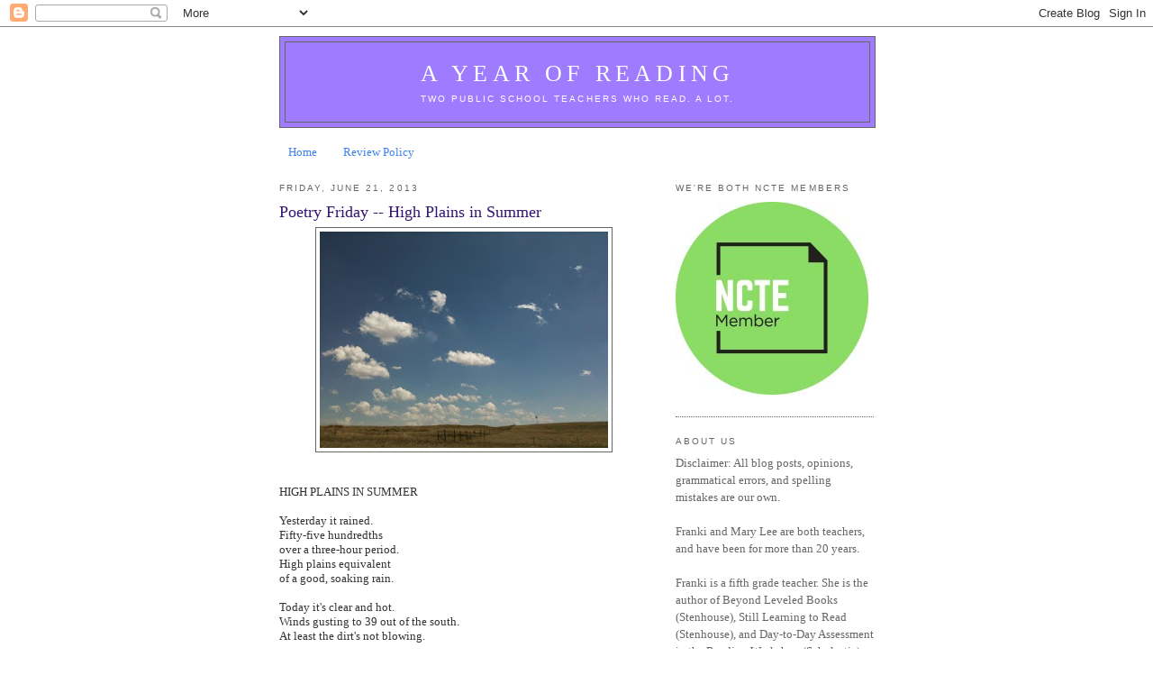

--- FILE ---
content_type: text/html; charset=UTF-8
request_url: https://readingyear.blogspot.com/2013/06/poetry-friday-high-plains-in-summer.html
body_size: 22963
content:
<!DOCTYPE html>
<html xmlns='http://www.w3.org/1999/xhtml' xmlns:b='http://www.google.com/2005/gml/b' xmlns:data='http://www.google.com/2005/gml/data' xmlns:expr='http://www.google.com/2005/gml/expr'>
<head>
<link href='https://www.blogger.com/static/v1/widgets/55013136-widget_css_bundle.css' rel='stylesheet' type='text/css'/>
<meta content='text/html; charset=UTF-8' http-equiv='Content-Type'/>
<meta content='blogger' name='generator'/>
<link href='https://readingyear.blogspot.com/favicon.ico' rel='icon' type='image/x-icon'/>
<link href='https://readingyear.blogspot.com/2013/06/poetry-friday-high-plains-in-summer.html' rel='canonical'/>
<link rel="alternate" type="application/atom+xml" title="A Year of Reading - Atom" href="https://readingyear.blogspot.com/feeds/posts/default" />
<link rel="alternate" type="application/rss+xml" title="A Year of Reading - RSS" href="https://readingyear.blogspot.com/feeds/posts/default?alt=rss" />
<link rel="service.post" type="application/atom+xml" title="A Year of Reading - Atom" href="https://www.blogger.com/feeds/20429083/posts/default" />

<link rel="alternate" type="application/atom+xml" title="A Year of Reading - Atom" href="https://readingyear.blogspot.com/feeds/5667307536532681510/comments/default" />
<!--Can't find substitution for tag [blog.ieCssRetrofitLinks]-->
<link href='https://blogger.googleusercontent.com/img/b/R29vZ2xl/AVvXsEhZac3pg467xUdzQx8m-O46xWgh2VCmrAGO6jTMAfNSn90i5oOWDjPHpPqp9uqaUYibIfvrk2h9xbmQghIEZlObp7sYK1gHRtlk6kpbEtehbV7GX4TUvs7vYsM7n5NqcL2SNweQmg/s320/IMG_0364.jpg' rel='image_src'/>
<meta content='https://readingyear.blogspot.com/2013/06/poetry-friday-high-plains-in-summer.html' property='og:url'/>
<meta content='Poetry Friday -- High Plains in Summer' property='og:title'/>
<meta content='' property='og:description'/>
<meta content='https://blogger.googleusercontent.com/img/b/R29vZ2xl/AVvXsEhZac3pg467xUdzQx8m-O46xWgh2VCmrAGO6jTMAfNSn90i5oOWDjPHpPqp9uqaUYibIfvrk2h9xbmQghIEZlObp7sYK1gHRtlk6kpbEtehbV7GX4TUvs7vYsM7n5NqcL2SNweQmg/w1200-h630-p-k-no-nu/IMG_0364.jpg' property='og:image'/>
<title>A Year of Reading: Poetry Friday -- High Plains in Summer</title>
<style id='page-skin-1' type='text/css'><!--
/*
-----------------------------------------------
Blogger Template Style
Name:     Minima
Designer: Douglas Bowman
URL:      www.stopdesign.com
Date:     26 Feb 2004
Updated by: Blogger Team
----------------------------------------------- */
/* Variable definitions
====================
<Variable name="bgcolor" description="Page Background Color"
type="color" default="#fff">
<Variable name="textcolor" description="Text Color"
type="color" default="#333">
<Variable name="linkcolor" description="Link Color"
type="color" default="#58a">
<Variable name="pagetitlecolor" description="Blog Title Color"
type="color" default="#666">
<Variable name="descriptioncolor" description="Blog Description Color"
type="color" default="#999">
<Variable name="titlecolor" description="Post Title Color"
type="color" default="#c60">
<Variable name="bordercolor" description="Border Color"
type="color" default="#ccc">
<Variable name="sidebarcolor" description="Sidebar Title Color"
type="color" default="#999">
<Variable name="sidebartextcolor" description="Sidebar Text Color"
type="color" default="#666">
<Variable name="visitedlinkcolor" description="Visited Link Color"
type="color" default="#999">
<Variable name="bodyfont" description="Text Font"
type="font" default="normal normal 100% Georgia, Serif">
<Variable name="headerfont" description="Sidebar Title Font"
type="font"
default="normal normal 78% 'Trebuchet MS',Trebuchet,Arial,Verdana,Sans-serif">
<Variable name="pagetitlefont" description="Blog Title Font"
type="font"
default="normal normal 200% Georgia, Serif">
<Variable name="descriptionfont" description="Blog Description Font"
type="font"
default="normal normal 78% 'Trebuchet MS', Trebuchet, Arial, Verdana, Sans-serif">
<Variable name="postfooterfont" description="Post Footer Font"
type="font"
default="normal normal 78% 'Trebuchet MS', Trebuchet, Arial, Verdana, Sans-serif">
*/
/* Use this with templates/template-twocol.html */
body {
background:#ffffff;
margin:0;
color:#333333;
font:x-small Georgia Serif;
font-size/* */:/**/small;
font-size: /**/small;
text-align: center;
}
a:link {
color:#3D81EE;
text-decoration:none;
}
a:visited {
color:#C94093;
text-decoration:none;
}
a:hover {
color:#341473;
text-decoration:underline;
}
a img {
border-width:0;
}
/* Header
-----------------------------------------------
*/
#header-wrapper {
width:660px;
margin:0 auto 10px;
border:1px solid #666666;
background:#9E7BFF;
}
#header-inner {
background-position: center;
margin-left: auto;
margin-right: auto;
}
#header {
margin: 5px;
border: 1px solid #666666;
text-align: center;
color:#ffffff;
}
#header h1 {
margin:5px 5px 0;
padding:15px 20px .25em;
line-height:1.2em;
text-transform:uppercase;
letter-spacing:.2em;
font: normal normal 200% Georgia, Serif;
}
#header a {
color:#ffffff;
text-decoration:none;
}
#header a:hover {
color:#ffffff;
}
#header .description {
margin:0 5px 5px;
padding:0 20px 15px;
max-width:700px;
text-transform:uppercase;
letter-spacing:.2em;
line-height: 1.4em;
font: normal normal 78% 'Trebuchet MS', Trebuchet, Arial, Verdana, Sans-serif;
color: #ffffff;
}
#header img {
margin-left: auto;
margin-right: auto;
}
/* Outer-Wrapper
----------------------------------------------- */
#outer-wrapper {
width: 660px;
margin:0 auto;
padding:10px;
text-align:left;
font: normal normal 100% Georgia, Serif;
}
#main-wrapper {
width: 410px;
float: left;
word-wrap: break-word; /* fix for long text breaking sidebar float in IE */
overflow: hidden;     /* fix for long non-text content breaking IE sidebar float */
}
#sidebar-wrapper {
width: 220px;
float: right;
word-wrap: break-word; /* fix for long text breaking sidebar float in IE */
overflow: hidden;      /* fix for long non-text content breaking IE sidebar float */
}
/* Headings
----------------------------------------------- */
h2 {
margin:1.5em 0 .75em;
font:normal normal 78% 'Trebuchet MS',Trebuchet,Arial,Verdana,Sans-serif;
line-height: 1.4em;
text-transform:uppercase;
letter-spacing:.2em;
color:#666666;
}
/* Posts
-----------------------------------------------
*/
h2.date-header {
margin:1.5em 0 .5em;
}
.post {
margin:.5em 0 1.5em;
border-bottom:1px dotted #666666;
padding-bottom:1.5em;
}
.post h3 {
margin:.25em 0 0;
padding:0 0 4px;
font-size:140%;
font-weight:normal;
line-height:1.4em;
color:#341473;
}
.post h3 a, .post h3 a:visited, .post h3 strong {
display:block;
text-decoration:none;
color:#341473;
font-weight:normal;
}
.post h3 strong, .post h3 a:hover {
color:#333333;
}
.post p {
margin:0 0 .75em;
line-height:1.6em;
}
.post-footer {
margin: .75em 0;
color:#666666;
text-transform:uppercase;
letter-spacing:.1em;
font: normal normal 78% 'Trebuchet MS', Trebuchet, Arial, Verdana, Sans-serif;
line-height: 1.4em;
}
.comment-link {
margin-left:.6em;
}
.post img {
padding:4px;
border:1px solid #666666;
}
.post blockquote {
margin:1em 20px;
}
.post blockquote p {
margin:.75em 0;
}
/* Comments
----------------------------------------------- */
#comments h4 {
margin:1em 0;
font-weight: bold;
line-height: 1.4em;
text-transform:uppercase;
letter-spacing:.2em;
color: #666666;
}
#comments-block {
margin:1em 0 1.5em;
line-height:1.6em;
}
#comments-block .comment-author {
margin:.5em 0;
}
#comments-block .comment-body {
margin:.25em 0 0;
}
#comments-block .comment-footer {
margin:-.25em 0 2em;
line-height: 1.4em;
text-transform:uppercase;
letter-spacing:.1em;
}
#comments-block .comment-body p {
margin:0 0 .75em;
}
.deleted-comment {
font-style:italic;
color:gray;
}
#blog-pager-newer-link {
float: left;
}
#blog-pager-older-link {
float: right;
}
#blog-pager {
text-align: center;
}
.feed-links {
clear: both;
line-height: 2.5em;
}
/* Sidebar Content
----------------------------------------------- */
.sidebar {
color: #666666;
line-height: 1.5em;
}
.sidebar ul {
list-style:none;
margin:0 0 0;
padding:0 0 0;
}
.sidebar li {
margin:0;
padding:0 0 .25em 15px;
text-indent:-15px;
line-height:1.5em;
}
.sidebar .widget, .main .widget {
border-bottom:1px dotted #666666;
margin:0 0 1.5em;
padding:0 0 1.5em;
}
.main .Blog {
border-bottom-width: 0;
}
/* Profile
----------------------------------------------- */
.profile-img {
float: left;
margin: 0 5px 5px 0;
padding: 4px;
border: 1px solid #666666;
}
.profile-data {
margin:0;
text-transform:uppercase;
letter-spacing:.1em;
font: normal normal 78% 'Trebuchet MS', Trebuchet, Arial, Verdana, Sans-serif;
color: #666666;
font-weight: bold;
line-height: 1.6em;
}
.profile-datablock {
margin:.5em 0 .5em;
}
.profile-textblock {
margin: 0.5em 0;
line-height: 1.6em;
}
.profile-link {
font: normal normal 78% 'Trebuchet MS', Trebuchet, Arial, Verdana, Sans-serif;
text-transform: uppercase;
letter-spacing: .1em;
}
/* Footer
----------------------------------------------- */
#footer {
width:660px;
clear:both;
margin:0 auto;
padding-top:15px;
line-height: 1.6em;
text-transform:uppercase;
letter-spacing:.1em;
text-align: center;
}
/** Page structure tweaks for layout editor wireframe */
body#layout #header {
margin-left: 0px;
margin-right: 0px;
}

--></style>
<link href='https://www.blogger.com/dyn-css/authorization.css?targetBlogID=20429083&amp;zx=52705b4c-8e3d-4a6a-baff-e56e8642e7c6' media='none' onload='if(media!=&#39;all&#39;)media=&#39;all&#39;' rel='stylesheet'/><noscript><link href='https://www.blogger.com/dyn-css/authorization.css?targetBlogID=20429083&amp;zx=52705b4c-8e3d-4a6a-baff-e56e8642e7c6' rel='stylesheet'/></noscript>
<meta name='google-adsense-platform-account' content='ca-host-pub-1556223355139109'/>
<meta name='google-adsense-platform-domain' content='blogspot.com'/>

</head>
<body>
<div class='navbar section' id='navbar'><div class='widget Navbar' data-version='1' id='Navbar1'><script type="text/javascript">
    function setAttributeOnload(object, attribute, val) {
      if(window.addEventListener) {
        window.addEventListener('load',
          function(){ object[attribute] = val; }, false);
      } else {
        window.attachEvent('onload', function(){ object[attribute] = val; });
      }
    }
  </script>
<div id="navbar-iframe-container"></div>
<script type="text/javascript" src="https://apis.google.com/js/platform.js"></script>
<script type="text/javascript">
      gapi.load("gapi.iframes:gapi.iframes.style.bubble", function() {
        if (gapi.iframes && gapi.iframes.getContext) {
          gapi.iframes.getContext().openChild({
              url: 'https://www.blogger.com/navbar/20429083?po\x3d5667307536532681510\x26origin\x3dhttps://readingyear.blogspot.com',
              where: document.getElementById("navbar-iframe-container"),
              id: "navbar-iframe"
          });
        }
      });
    </script><script type="text/javascript">
(function() {
var script = document.createElement('script');
script.type = 'text/javascript';
script.src = '//pagead2.googlesyndication.com/pagead/js/google_top_exp.js';
var head = document.getElementsByTagName('head')[0];
if (head) {
head.appendChild(script);
}})();
</script>
</div></div>
<div id='outer-wrapper'><div id='wrap2'>
<!-- skip links for text browsers -->
<span id='skiplinks' style='display:none;'>
<a href='#main'>skip to main </a> |
      <a href='#sidebar'>skip to sidebar</a>
</span>
<div id='header-wrapper'>
<div class='header section' id='header'><div class='widget Header' data-version='1' id='Header1'>
<div id='header-inner'>
<div class='titlewrapper'>
<h1 class='title'>
<a href='https://readingyear.blogspot.com/'>
A Year of Reading
</a>
</h1>
</div>
<div class='descriptionwrapper'>
<p class='description'><span>Two PUBLIC SCHOOL teachers who read. A lot.</span></p>
</div>
</div>
</div></div>
</div>
<div id='content-wrapper'>
<div id='crosscol-wrapper' style='text-align:center'>
<div class='crosscol section' id='crosscol'><div class='widget PageList' data-version='1' id='PageList1'>
<h2>Pages</h2>
<div class='widget-content'>
<ul>
<li>
<a href='https://readingyear.blogspot.com/'>Home</a>
</li>
<li>
<a href='https://readingyear.blogspot.com/p/our-review-policy.html'>Review Policy</a>
</li>
</ul>
<div class='clear'></div>
</div>
</div></div>
</div>
<div id='main-wrapper'>
<div class='main section' id='main'><div class='widget Blog' data-version='1' id='Blog1'>
<div class='blog-posts hfeed'>

          <div class="date-outer">
        
<h2 class='date-header'><span>Friday, June 21, 2013</span></h2>

          <div class="date-posts">
        
<div class='post-outer'>
<div class='post hentry'>
<a name='5667307536532681510'></a>
<h3 class='post-title entry-title'>
Poetry Friday -- High Plains in Summer
</h3>
<div class='post-header'>
<div class='post-header-line-1'></div>
</div>
<div class='post-body entry-content'>
<div class="separator" style="clear: both; text-align: center;">
<a href="https://blogger.googleusercontent.com/img/b/R29vZ2xl/AVvXsEhZac3pg467xUdzQx8m-O46xWgh2VCmrAGO6jTMAfNSn90i5oOWDjPHpPqp9uqaUYibIfvrk2h9xbmQghIEZlObp7sYK1gHRtlk6kpbEtehbV7GX4TUvs7vYsM7n5NqcL2SNweQmg/s1600/IMG_0364.jpg" imageanchor="1" style="margin-left: 1em; margin-right: 1em;"><img border="0" height="240" src="https://blogger.googleusercontent.com/img/b/R29vZ2xl/AVvXsEhZac3pg467xUdzQx8m-O46xWgh2VCmrAGO6jTMAfNSn90i5oOWDjPHpPqp9uqaUYibIfvrk2h9xbmQghIEZlObp7sYK1gHRtlk6kpbEtehbV7GX4TUvs7vYsM7n5NqcL2SNweQmg/s320/IMG_0364.jpg" width="320" /></a></div>
<br />
<br />
HIGH PLAINS IN SUMMER<br />
<br />
Yesterday it rained.<br />
Fifty-five hundredths<br />
over a three-hour period.<br />
High plains equivalent<br />
of a good, soaking rain.<br />
<br />
Today it's clear and hot.<br />
Winds gusting to 39 out of the south.<br />
At least the dirt's not blowing.<br />
<br />
Forecast's calling<br />
for high nineties<br />
the next three days.<br />
<br />
Tourists driving through on I-70<br />
see flat, boring, brown fields.<br />
They don't realize<br />
those are their groceries<br />
burning up.<br />
<br />
&#169;Mary Lee Hahn, 2013<br />
<br />
<br />
Carol has the Poetry Friday roundup at <a href="http://carolwscorner.blogspot.com/">Carol's Corner</a>. Tomorrow, she and I will link arms and wander through the Denver Botanical Gardens.<br />
<br />
Just a few more slots left in the July-December Poetry Friday roundup schedule. If you haven't claimed one, <a href="http://readingyear.blogspot.com/2013/06/poetry-friday-call-for-roundup-hosts.html">go get one now</a>!<br />
<br />
<br />
<div style='clear: both;'></div>
</div>
<div class='post-footer'>
<div class='post-footer-line post-footer-line-1'><span class='post-author vcard'>
Posted by
<span class='fn'>Mary Lee</span>
</span>
<span class='post-timestamp'>
at
<a class='timestamp-link' href='https://readingyear.blogspot.com/2013/06/poetry-friday-high-plains-in-summer.html' rel='bookmark' title='permanent link'><abbr class='published' title='2013-06-21T05:00:00-04:00'>5:00 AM</abbr></a>
</span>
<span class='post-comment-link'>
</span>
<span class='post-icons'>
<span class='item-control blog-admin pid-1412068942'>
<a href='https://www.blogger.com/post-edit.g?blogID=20429083&postID=5667307536532681510&from=pencil' title='Edit Post'>
<img alt='' class='icon-action' height='18' src='https://resources.blogblog.com/img/icon18_edit_allbkg.gif' width='18'/>
</a>
</span>
</span>
<span class='post-backlinks post-comment-link'>
</span>
<div class='post-share-buttons'>
<a class='goog-inline-block share-button sb-email' href='https://www.blogger.com/share-post.g?blogID=20429083&postID=5667307536532681510&target=email' target='_blank' title='Email This'><span class='share-button-link-text'>Email This</span></a><a class='goog-inline-block share-button sb-blog' href='https://www.blogger.com/share-post.g?blogID=20429083&postID=5667307536532681510&target=blog' onclick='window.open(this.href, "_blank", "height=270,width=475"); return false;' target='_blank' title='BlogThis!'><span class='share-button-link-text'>BlogThis!</span></a><a class='goog-inline-block share-button sb-twitter' href='https://www.blogger.com/share-post.g?blogID=20429083&postID=5667307536532681510&target=twitter' target='_blank' title='Share to X'><span class='share-button-link-text'>Share to X</span></a><a class='goog-inline-block share-button sb-facebook' href='https://www.blogger.com/share-post.g?blogID=20429083&postID=5667307536532681510&target=facebook' onclick='window.open(this.href, "_blank", "height=430,width=640"); return false;' target='_blank' title='Share to Facebook'><span class='share-button-link-text'>Share to Facebook</span></a><a class='goog-inline-block share-button sb-pinterest' href='https://www.blogger.com/share-post.g?blogID=20429083&postID=5667307536532681510&target=pinterest' target='_blank' title='Share to Pinterest'><span class='share-button-link-text'>Share to Pinterest</span></a>
</div>
</div>
<div class='post-footer-line post-footer-line-2'><span class='post-labels'>
Labels:
<a href='https://readingyear.blogspot.com/search/label/Colorado' rel='tag'>Colorado</a>,
<a href='https://readingyear.blogspot.com/search/label/original' rel='tag'>original</a>,
<a href='https://readingyear.blogspot.com/search/label/Poetry%20Friday' rel='tag'>Poetry Friday</a>
</span>
</div>
<div class='post-footer-line post-footer-line-3'><span class='post-location'>
</span>
</div>
</div>
</div>
<div class='comments' id='comments'>
<a name='comments'></a>
<h4>25 comments:</h4>
<div class='comments-content'>
<script async='async' src='' type='text/javascript'></script>
<script type='text/javascript'>
    (function() {
      var items = null;
      var msgs = null;
      var config = {};

// <![CDATA[
      var cursor = null;
      if (items && items.length > 0) {
        cursor = parseInt(items[items.length - 1].timestamp) + 1;
      }

      var bodyFromEntry = function(entry) {
        var text = (entry &&
                    ((entry.content && entry.content.$t) ||
                     (entry.summary && entry.summary.$t))) ||
            '';
        if (entry && entry.gd$extendedProperty) {
          for (var k in entry.gd$extendedProperty) {
            if (entry.gd$extendedProperty[k].name == 'blogger.contentRemoved') {
              return '<span class="deleted-comment">' + text + '</span>';
            }
          }
        }
        return text;
      }

      var parse = function(data) {
        cursor = null;
        var comments = [];
        if (data && data.feed && data.feed.entry) {
          for (var i = 0, entry; entry = data.feed.entry[i]; i++) {
            var comment = {};
            // comment ID, parsed out of the original id format
            var id = /blog-(\d+).post-(\d+)/.exec(entry.id.$t);
            comment.id = id ? id[2] : null;
            comment.body = bodyFromEntry(entry);
            comment.timestamp = Date.parse(entry.published.$t) + '';
            if (entry.author && entry.author.constructor === Array) {
              var auth = entry.author[0];
              if (auth) {
                comment.author = {
                  name: (auth.name ? auth.name.$t : undefined),
                  profileUrl: (auth.uri ? auth.uri.$t : undefined),
                  avatarUrl: (auth.gd$image ? auth.gd$image.src : undefined)
                };
              }
            }
            if (entry.link) {
              if (entry.link[2]) {
                comment.link = comment.permalink = entry.link[2].href;
              }
              if (entry.link[3]) {
                var pid = /.*comments\/default\/(\d+)\?.*/.exec(entry.link[3].href);
                if (pid && pid[1]) {
                  comment.parentId = pid[1];
                }
              }
            }
            comment.deleteclass = 'item-control blog-admin';
            if (entry.gd$extendedProperty) {
              for (var k in entry.gd$extendedProperty) {
                if (entry.gd$extendedProperty[k].name == 'blogger.itemClass') {
                  comment.deleteclass += ' ' + entry.gd$extendedProperty[k].value;
                } else if (entry.gd$extendedProperty[k].name == 'blogger.displayTime') {
                  comment.displayTime = entry.gd$extendedProperty[k].value;
                }
              }
            }
            comments.push(comment);
          }
        }
        return comments;
      };

      var paginator = function(callback) {
        if (hasMore()) {
          var url = config.feed + '?alt=json&v=2&orderby=published&reverse=false&max-results=50';
          if (cursor) {
            url += '&published-min=' + new Date(cursor).toISOString();
          }
          window.bloggercomments = function(data) {
            var parsed = parse(data);
            cursor = parsed.length < 50 ? null
                : parseInt(parsed[parsed.length - 1].timestamp) + 1
            callback(parsed);
            window.bloggercomments = null;
          }
          url += '&callback=bloggercomments';
          var script = document.createElement('script');
          script.type = 'text/javascript';
          script.src = url;
          document.getElementsByTagName('head')[0].appendChild(script);
        }
      };
      var hasMore = function() {
        return !!cursor;
      };
      var getMeta = function(key, comment) {
        if ('iswriter' == key) {
          var matches = !!comment.author
              && comment.author.name == config.authorName
              && comment.author.profileUrl == config.authorUrl;
          return matches ? 'true' : '';
        } else if ('deletelink' == key) {
          return config.baseUri + '/comment/delete/'
               + config.blogId + '/' + comment.id;
        } else if ('deleteclass' == key) {
          return comment.deleteclass;
        }
        return '';
      };

      var replybox = null;
      var replyUrlParts = null;
      var replyParent = undefined;

      var onReply = function(commentId, domId) {
        if (replybox == null) {
          // lazily cache replybox, and adjust to suit this style:
          replybox = document.getElementById('comment-editor');
          if (replybox != null) {
            replybox.height = '250px';
            replybox.style.display = 'block';
            replyUrlParts = replybox.src.split('#');
          }
        }
        if (replybox && (commentId !== replyParent)) {
          replybox.src = '';
          document.getElementById(domId).insertBefore(replybox, null);
          replybox.src = replyUrlParts[0]
              + (commentId ? '&parentID=' + commentId : '')
              + '#' + replyUrlParts[1];
          replyParent = commentId;
        }
      };

      var hash = (window.location.hash || '#').substring(1);
      var startThread, targetComment;
      if (/^comment-form_/.test(hash)) {
        startThread = hash.substring('comment-form_'.length);
      } else if (/^c[0-9]+$/.test(hash)) {
        targetComment = hash.substring(1);
      }

      // Configure commenting API:
      var configJso = {
        'maxDepth': config.maxThreadDepth
      };
      var provider = {
        'id': config.postId,
        'data': items,
        'loadNext': paginator,
        'hasMore': hasMore,
        'getMeta': getMeta,
        'onReply': onReply,
        'rendered': true,
        'initComment': targetComment,
        'initReplyThread': startThread,
        'config': configJso,
        'messages': msgs
      };

      var render = function() {
        if (window.goog && window.goog.comments) {
          var holder = document.getElementById('comment-holder');
          window.goog.comments.render(holder, provider);
        }
      };

      // render now, or queue to render when library loads:
      if (window.goog && window.goog.comments) {
        render();
      } else {
        window.goog = window.goog || {};
        window.goog.comments = window.goog.comments || {};
        window.goog.comments.loadQueue = window.goog.comments.loadQueue || [];
        window.goog.comments.loadQueue.push(render);
      }
    })();
// ]]>
  </script>
<div id='comment-holder'>
<div class="comment-thread toplevel-thread"><ol id="top-ra"><li class="comment" id="c3029410550436074804"><div class="avatar-image-container"><img src="//blogger.googleusercontent.com/img/b/R29vZ2xl/AVvXsEgxaKvs2_ct8k35YeJ-2INipxyd6sci7uMLlHSxRbnVQWZLlgF88aOB84IQOSy196DjoHxRKwk2DaEIgvunULQHACRZGMQ9yVmWMwiTPdNIvXQbSQCbL_d2gkkxemVKoEk/s45-c/Salas_2017_sq.jpg" alt=""/></div><div class="comment-block"><div class="comment-header"><cite class="user"><a href="https://www.blogger.com/profile/13807781795919555208" rel="nofollow">laurasalas</a></cite><span class="icon user "></span><span class="datetime secondary-text"><a rel="nofollow" href="https://readingyear.blogspot.com/2013/06/poetry-friday-high-plains-in-summer.html?showComment=1371815163641#c3029410550436074804">7:46 AM</a></span></div><p class="comment-content">Powerful ending, Mary Lee!</p><span class="comment-actions secondary-text"><a class="comment-reply" target="_self" data-comment-id="3029410550436074804">Reply</a><span class="item-control blog-admin blog-admin pid-1097462284"><a target="_self" href="https://www.blogger.com/comment/delete/20429083/3029410550436074804">Delete</a></span></span></div><div class="comment-replies"><div id="c3029410550436074804-rt" class="comment-thread inline-thread hidden"><span class="thread-toggle thread-expanded"><span class="thread-arrow"></span><span class="thread-count"><a target="_self">Replies</a></span></span><ol id="c3029410550436074804-ra" class="thread-chrome thread-expanded"><div></div><div id="c3029410550436074804-continue" class="continue"><a class="comment-reply" target="_self" data-comment-id="3029410550436074804">Reply</a></div></ol></div></div><div class="comment-replybox-single" id="c3029410550436074804-ce"></div></li><li class="comment" id="c2504424579797632316"><div class="avatar-image-container"><img src="//blogger.googleusercontent.com/img/b/R29vZ2xl/AVvXsEg-pH5iTUQvrDTUaspTyv2bMTtbwlVj3tlioFglJf62QoShHG5_wgjknZrzD1uvImoe0xFmd6i5Y1aGdA64luXYOS3yMYvXKO5qA-WszlJ30vZI8M7sCg2JsL1mlvCYjPg/s45-c/*" alt=""/></div><div class="comment-block"><div class="comment-header"><cite class="user"><a href="https://www.blogger.com/profile/09902158336083356337" rel="nofollow">Heidi Mordhorst</a></cite><span class="icon user "></span><span class="datetime secondary-text"><a rel="nofollow" href="https://readingyear.blogspot.com/2013/06/poetry-friday-high-plains-in-summer.html?showComment=1371816007859#c2504424579797632316">8:00 AM</a></span></div><p class="comment-content">Good morning, Mary Lee!  Love the twang I hear (not an accent but an attitude) in this poem, and your reminder that someone has to grown the groceries.  Thanks for organizing the round-ups, and have a great time in Denver with Carol!</p><span class="comment-actions secondary-text"><a class="comment-reply" target="_self" data-comment-id="2504424579797632316">Reply</a><span class="item-control blog-admin blog-admin pid-1070348427"><a target="_self" href="https://www.blogger.com/comment/delete/20429083/2504424579797632316">Delete</a></span></span></div><div class="comment-replies"><div id="c2504424579797632316-rt" class="comment-thread inline-thread hidden"><span class="thread-toggle thread-expanded"><span class="thread-arrow"></span><span class="thread-count"><a target="_self">Replies</a></span></span><ol id="c2504424579797632316-ra" class="thread-chrome thread-expanded"><div></div><div id="c2504424579797632316-continue" class="continue"><a class="comment-reply" target="_self" data-comment-id="2504424579797632316">Reply</a></div></ol></div></div><div class="comment-replybox-single" id="c2504424579797632316-ce"></div></li><li class="comment" id="c8526570243730116008"><div class="avatar-image-container"><img src="//blogger.googleusercontent.com/img/b/R29vZ2xl/AVvXsEj68uFyKuDUKeOQuJuVED7VaE5uWNH3LncptVzDG7H7EGRRBStdNH3jK1VyHzkiVTz5eclxJlhogdl-oNxqW1jqOyk6FfxnOCP8FpprifyH509xN0WHLAOoltYxZ00ucg/s45-c/*" alt=""/></div><div class="comment-block"><div class="comment-header"><cite class="user"><a href="https://www.blogger.com/profile/13636391982938592789" rel="nofollow">Author Amok</a></cite><span class="icon user "></span><span class="datetime secondary-text"><a rel="nofollow" href="https://readingyear.blogspot.com/2013/06/poetry-friday-high-plains-in-summer.html?showComment=1371816849467#c8526570243730116008">8:14 AM</a></span></div><p class="comment-content">Hi, Mary Lee. Wow -- those last two lines. I like  how the poem opens with weather details and moves into the larger impact of those details. Interesting note for you: I live close to the place where Route 70 begins!</p><span class="comment-actions secondary-text"><a class="comment-reply" target="_self" data-comment-id="8526570243730116008">Reply</a><span class="item-control blog-admin blog-admin pid-1361029778"><a target="_self" href="https://www.blogger.com/comment/delete/20429083/8526570243730116008">Delete</a></span></span></div><div class="comment-replies"><div id="c8526570243730116008-rt" class="comment-thread inline-thread"><span class="thread-toggle thread-expanded"><span class="thread-arrow"></span><span class="thread-count"><a target="_self">Replies</a></span></span><ol id="c8526570243730116008-ra" class="thread-chrome thread-expanded"><div><li class="comment" id="c8907182463923164965"><div class="avatar-image-container"><img src="//blogger.googleusercontent.com/img/b/R29vZ2xl/AVvXsEjhZCO6XVkOkM4zgTX1WXsWj8A1Nl5mw2Uieht1Fzfcd3L6y1Stzf3vGaRK-rA7Q_y1b78TqM_VSobRMHZpiupjUL_sLbJCG6DRczlS92lHLO9JCSiN4hqv7T1ZiCR00w/s45-c/*" alt=""/></div><div class="comment-block"><div class="comment-header"><cite class="user"><a href="https://www.blogger.com/profile/09078793537148794310" rel="nofollow">Mary Lee</a></cite><span class="icon user blog-author"></span><span class="datetime secondary-text"><a rel="nofollow" href="https://readingyear.blogspot.com/2013/06/poetry-friday-high-plains-in-summer.html?showComment=1371829508589#c8907182463923164965">11:45 AM</a></span></div><p class="comment-content">What a fun connection!</p><span class="comment-actions secondary-text"><span class="item-control blog-admin blog-admin pid-1412068942"><a target="_self" href="https://www.blogger.com/comment/delete/20429083/8907182463923164965">Delete</a></span></span></div><div class="comment-replies"><div id="c8907182463923164965-rt" class="comment-thread inline-thread hidden"><span class="thread-toggle thread-expanded"><span class="thread-arrow"></span><span class="thread-count"><a target="_self">Replies</a></span></span><ol id="c8907182463923164965-ra" class="thread-chrome thread-expanded"><div></div><div id="c8907182463923164965-continue" class="continue"><a class="comment-reply" target="_self" data-comment-id="8907182463923164965">Reply</a></div></ol></div></div><div class="comment-replybox-single" id="c8907182463923164965-ce"></div></li></div><div id="c8526570243730116008-continue" class="continue"><a class="comment-reply" target="_self" data-comment-id="8526570243730116008">Reply</a></div></ol></div></div><div class="comment-replybox-single" id="c8526570243730116008-ce"></div></li><li class="comment" id="c2572223524875221892"><div class="avatar-image-container"><img src="//www.blogger.com/img/blogger_logo_round_35.png" alt=""/></div><div class="comment-block"><div class="comment-header"><cite class="user"><a href="https://www.blogger.com/profile/13294455230627182656" rel="nofollow">Carol</a></cite><span class="icon user "></span><span class="datetime secondary-text"><a rel="nofollow" href="https://readingyear.blogspot.com/2013/06/poetry-friday-high-plains-in-summer.html?showComment=1371821387705#c2572223524875221892">9:29 AM</a></span></div><p class="comment-content">Definitely Colorado! So, so, so dry the last couple of summers. Longing for a good soaking rain!</p><span class="comment-actions secondary-text"><a class="comment-reply" target="_self" data-comment-id="2572223524875221892">Reply</a><span class="item-control blog-admin blog-admin pid-475266211"><a target="_self" href="https://www.blogger.com/comment/delete/20429083/2572223524875221892">Delete</a></span></span></div><div class="comment-replies"><div id="c2572223524875221892-rt" class="comment-thread inline-thread hidden"><span class="thread-toggle thread-expanded"><span class="thread-arrow"></span><span class="thread-count"><a target="_self">Replies</a></span></span><ol id="c2572223524875221892-ra" class="thread-chrome thread-expanded"><div></div><div id="c2572223524875221892-continue" class="continue"><a class="comment-reply" target="_self" data-comment-id="2572223524875221892">Reply</a></div></ol></div></div><div class="comment-replybox-single" id="c2572223524875221892-ce"></div></li><li class="comment" id="c8827516710243817297"><div class="avatar-image-container"><img src="//4.bp.blogspot.com/_H5rq_KZvQXg/SasJvi08GrI/AAAAAAAAAAs/_RXq4pvcEy8/S45-s35/portrait%2B5.jpg" alt=""/></div><div class="comment-block"><div class="comment-header"><cite class="user"><a href="https://www.blogger.com/profile/07859083373087448194" rel="nofollow">jama</a></cite><span class="icon user "></span><span class="datetime secondary-text"><a rel="nofollow" href="https://readingyear.blogspot.com/2013/06/poetry-friday-high-plains-in-summer.html?showComment=1371824474630#c8827516710243817297">10:21 AM</a></span></div><p class="comment-content">Like that surprise ending and how the poem gradually builds towards it. Have fun in Denver!</p><span class="comment-actions secondary-text"><a class="comment-reply" target="_self" data-comment-id="8827516710243817297">Reply</a><span class="item-control blog-admin blog-admin pid-845995163"><a target="_self" href="https://www.blogger.com/comment/delete/20429083/8827516710243817297">Delete</a></span></span></div><div class="comment-replies"><div id="c8827516710243817297-rt" class="comment-thread inline-thread hidden"><span class="thread-toggle thread-expanded"><span class="thread-arrow"></span><span class="thread-count"><a target="_self">Replies</a></span></span><ol id="c8827516710243817297-ra" class="thread-chrome thread-expanded"><div></div><div id="c8827516710243817297-continue" class="continue"><a class="comment-reply" target="_self" data-comment-id="8827516710243817297">Reply</a></div></ol></div></div><div class="comment-replybox-single" id="c8827516710243817297-ce"></div></li><li class="comment" id="c8242791803834644178"><div class="avatar-image-container"><img src="//2.bp.blogspot.com/-yydmCIJkX1E/WIQkbBU_f9I/AAAAAAAAB9o/qhZfvJ6XMlQMvecUyDE1-za2HOLjqgFCgCK4B/s35/Picture%252B3.png" alt=""/></div><div class="comment-block"><div class="comment-header"><cite class="user"><a href="https://www.blogger.com/profile/18098594501502756880" rel="nofollow">Patrick A. Allen</a></cite><span class="icon user "></span><span class="datetime secondary-text"><a rel="nofollow" href="https://readingyear.blogspot.com/2013/06/poetry-friday-high-plains-in-summer.html?showComment=1371826369938#c8242791803834644178">10:52 AM</a></span></div><p class="comment-content">And we so badly need the rain!  Thanks for you words.</p><span class="comment-actions secondary-text"><a class="comment-reply" target="_self" data-comment-id="8242791803834644178">Reply</a><span class="item-control blog-admin blog-admin pid-136628904"><a target="_self" href="https://www.blogger.com/comment/delete/20429083/8242791803834644178">Delete</a></span></span></div><div class="comment-replies"><div id="c8242791803834644178-rt" class="comment-thread inline-thread"><span class="thread-toggle thread-expanded"><span class="thread-arrow"></span><span class="thread-count"><a target="_self">Replies</a></span></span><ol id="c8242791803834644178-ra" class="thread-chrome thread-expanded"><div><li class="comment" id="c2309570489484506422"><div class="avatar-image-container"><img src="//blogger.googleusercontent.com/img/b/R29vZ2xl/AVvXsEjhZCO6XVkOkM4zgTX1WXsWj8A1Nl5mw2Uieht1Fzfcd3L6y1Stzf3vGaRK-rA7Q_y1b78TqM_VSobRMHZpiupjUL_sLbJCG6DRczlS92lHLO9JCSiN4hqv7T1ZiCR00w/s45-c/*" alt=""/></div><div class="comment-block"><div class="comment-header"><cite class="user"><a href="https://www.blogger.com/profile/09078793537148794310" rel="nofollow">Mary Lee</a></cite><span class="icon user blog-author"></span><span class="datetime secondary-text"><a rel="nofollow" href="https://readingyear.blogspot.com/2013/06/poetry-friday-high-plains-in-summer.html?showComment=1371829481551#c2309570489484506422">11:44 AM</a></span></div><p class="comment-content">The sky is hazy today, all the way out here. Smoke from the fires. Grim.</p><span class="comment-actions secondary-text"><span class="item-control blog-admin blog-admin pid-1412068942"><a target="_self" href="https://www.blogger.com/comment/delete/20429083/2309570489484506422">Delete</a></span></span></div><div class="comment-replies"><div id="c2309570489484506422-rt" class="comment-thread inline-thread hidden"><span class="thread-toggle thread-expanded"><span class="thread-arrow"></span><span class="thread-count"><a target="_self">Replies</a></span></span><ol id="c2309570489484506422-ra" class="thread-chrome thread-expanded"><div></div><div id="c2309570489484506422-continue" class="continue"><a class="comment-reply" target="_self" data-comment-id="2309570489484506422">Reply</a></div></ol></div></div><div class="comment-replybox-single" id="c2309570489484506422-ce"></div></li></div><div id="c8242791803834644178-continue" class="continue"><a class="comment-reply" target="_self" data-comment-id="8242791803834644178">Reply</a></div></ol></div></div><div class="comment-replybox-single" id="c8242791803834644178-ce"></div></li><li class="comment" id="c4761687199370507211"><div class="avatar-image-container"><img src="//www.blogger.com/img/blogger_logo_round_35.png" alt=""/></div><div class="comment-block"><div class="comment-header"><cite class="user"><a href="https://www.blogger.com/profile/01342728812342563278" rel="nofollow">James Preller</a></cite><span class="icon user "></span><span class="datetime secondary-text"><a rel="nofollow" href="https://readingyear.blogspot.com/2013/06/poetry-friday-high-plains-in-summer.html?showComment=1371828796670#c4761687199370507211">11:33 AM</a></span></div><p class="comment-content">Reminds me of a thing I wrote a long, long time ago (and long gone, too) based around standard TV weatherman phrases. However, I&#39;m quite sure I didn&#39;t nail the ending like you just did. </p><span class="comment-actions secondary-text"><a class="comment-reply" target="_self" data-comment-id="4761687199370507211">Reply</a><span class="item-control blog-admin blog-admin pid-343542868"><a target="_self" href="https://www.blogger.com/comment/delete/20429083/4761687199370507211">Delete</a></span></span></div><div class="comment-replies"><div id="c4761687199370507211-rt" class="comment-thread inline-thread hidden"><span class="thread-toggle thread-expanded"><span class="thread-arrow"></span><span class="thread-count"><a target="_self">Replies</a></span></span><ol id="c4761687199370507211-ra" class="thread-chrome thread-expanded"><div></div><div id="c4761687199370507211-continue" class="continue"><a class="comment-reply" target="_self" data-comment-id="4761687199370507211">Reply</a></div></ol></div></div><div class="comment-replybox-single" id="c4761687199370507211-ce"></div></li><li class="comment" id="c6208456382204081563"><div class="avatar-image-container"><img src="//www.blogger.com/img/blogger_logo_round_35.png" alt=""/></div><div class="comment-block"><div class="comment-header"><cite class="user"><a href="https://www.blogger.com/profile/01342728812342563278" rel="nofollow">James Preller</a></cite><span class="icon user "></span><span class="datetime secondary-text"><a rel="nofollow" href="https://readingyear.blogspot.com/2013/06/poetry-friday-high-plains-in-summer.html?showComment=1371828927682#c6208456382204081563">11:35 AM</a></span></div><p class="comment-content">Every time I type a comment on this site, and it asks me to &quot;prove I am not a robot,&quot; I kind of worry a little bit.<br><br>What if I can&#39;t?<br><br>What if I am?<br><br>It feels like the start of new book in my SCARY TALES Series.</p><span class="comment-actions secondary-text"><a class="comment-reply" target="_self" data-comment-id="6208456382204081563">Reply</a><span class="item-control blog-admin blog-admin pid-343542868"><a target="_self" href="https://www.blogger.com/comment/delete/20429083/6208456382204081563">Delete</a></span></span></div><div class="comment-replies"><div id="c6208456382204081563-rt" class="comment-thread inline-thread"><span class="thread-toggle thread-expanded"><span class="thread-arrow"></span><span class="thread-count"><a target="_self">Replies</a></span></span><ol id="c6208456382204081563-ra" class="thread-chrome thread-expanded"><div><li class="comment" id="c7830841672720287611"><div class="avatar-image-container"><img src="//blogger.googleusercontent.com/img/b/R29vZ2xl/AVvXsEjhZCO6XVkOkM4zgTX1WXsWj8A1Nl5mw2Uieht1Fzfcd3L6y1Stzf3vGaRK-rA7Q_y1b78TqM_VSobRMHZpiupjUL_sLbJCG6DRczlS92lHLO9JCSiN4hqv7T1ZiCR00w/s45-c/*" alt=""/></div><div class="comment-block"><div class="comment-header"><cite class="user"><a href="https://www.blogger.com/profile/09078793537148794310" rel="nofollow">Mary Lee</a></cite><span class="icon user blog-author"></span><span class="datetime secondary-text"><a rel="nofollow" href="https://readingyear.blogspot.com/2013/06/poetry-friday-high-plains-in-summer.html?showComment=1371829434659#c7830841672720287611">11:43 AM</a></span></div><p class="comment-content">It&#39;s only the site that doesn&#39;t know you&#39;re real. I&#39;ve met you. You&#39;re as real as they come, JP!</p><span class="comment-actions secondary-text"><span class="item-control blog-admin blog-admin pid-1412068942"><a target="_self" href="https://www.blogger.com/comment/delete/20429083/7830841672720287611">Delete</a></span></span></div><div class="comment-replies"><div id="c7830841672720287611-rt" class="comment-thread inline-thread hidden"><span class="thread-toggle thread-expanded"><span class="thread-arrow"></span><span class="thread-count"><a target="_self">Replies</a></span></span><ol id="c7830841672720287611-ra" class="thread-chrome thread-expanded"><div></div><div id="c7830841672720287611-continue" class="continue"><a class="comment-reply" target="_self" data-comment-id="7830841672720287611">Reply</a></div></ol></div></div><div class="comment-replybox-single" id="c7830841672720287611-ce"></div></li></div><div id="c6208456382204081563-continue" class="continue"><a class="comment-reply" target="_self" data-comment-id="6208456382204081563">Reply</a></div></ol></div></div><div class="comment-replybox-single" id="c6208456382204081563-ce"></div></li><li class="comment" id="c9199330123325278223"><div class="avatar-image-container"><img src="//blogger.googleusercontent.com/img/b/R29vZ2xl/AVvXsEgl_JrEZaiXyawqClSz7UEqZ49s9F3UINgM9NnZHQb7cXUdMrU3MOQcXiBsqtrpMUxPq-6BkO-ipAtwkCuhmO6s4JpOpaUgfzPIwzpBKAxTq1QpeHCur6DYqNRE9lMWtw/s45-c/MargaretSimonhead.jpg" alt=""/></div><div class="comment-block"><div class="comment-header"><cite class="user"><a href="https://www.blogger.com/profile/04434866104385187658" rel="nofollow">Margaret Simon</a></cite><span class="icon user "></span><span class="datetime secondary-text"><a rel="nofollow" href="https://readingyear.blogspot.com/2013/06/poetry-friday-high-plains-in-summer.html?showComment=1371829551573#c9199330123325278223">11:45 AM</a></span></div><p class="comment-content">Whoa, a kicker at the end!  Do you get the Poets and Writers weekly writing prompts, The Time is Now? http://www.pw.org/writing-prompts-exercises<br>This week&#39;s poetry prompt was to write about the weather.  <br></p><span class="comment-actions secondary-text"><a class="comment-reply" target="_self" data-comment-id="9199330123325278223">Reply</a><span class="item-control blog-admin blog-admin pid-616190695"><a target="_self" href="https://www.blogger.com/comment/delete/20429083/9199330123325278223">Delete</a></span></span></div><div class="comment-replies"><div id="c9199330123325278223-rt" class="comment-thread inline-thread hidden"><span class="thread-toggle thread-expanded"><span class="thread-arrow"></span><span class="thread-count"><a target="_self">Replies</a></span></span><ol id="c9199330123325278223-ra" class="thread-chrome thread-expanded"><div></div><div id="c9199330123325278223-continue" class="continue"><a class="comment-reply" target="_self" data-comment-id="9199330123325278223">Reply</a></div></ol></div></div><div class="comment-replybox-single" id="c9199330123325278223-ce"></div></li><li class="comment" id="c734677437056386686"><div class="avatar-image-container"><img src="//www.blogger.com/img/blogger_logo_round_35.png" alt=""/></div><div class="comment-block"><div class="comment-header"><cite class="user"><a href="https://www.blogger.com/profile/04477710897574769648" rel="nofollow">GatheringBooks</a></cite><span class="icon user "></span><span class="datetime secondary-text"><a rel="nofollow" href="https://readingyear.blogspot.com/2013/06/poetry-friday-high-plains-in-summer.html?showComment=1371832049768#c734677437056386686">12:27 PM</a></span></div><p class="comment-content">Hi Mary Lee, your poem resonated with me a great deal as Singapore is currently suffering from haze (due to entire forests being burned in Sumatra) - we are praying for rain to wash everything away - but it&#39;s been unbearably dry and literally cloudless skies. Situation has gone from bad to worse with PSI levels (Pollutants Standards Index) going as high as 400 which is perceived to be at a very dangerous level. :( Everyone&#39;s wearing masks when outdoors.</p><span class="comment-actions secondary-text"><a class="comment-reply" target="_self" data-comment-id="734677437056386686">Reply</a><span class="item-control blog-admin blog-admin pid-1185203955"><a target="_self" href="https://www.blogger.com/comment/delete/20429083/734677437056386686">Delete</a></span></span></div><div class="comment-replies"><div id="c734677437056386686-rt" class="comment-thread inline-thread hidden"><span class="thread-toggle thread-expanded"><span class="thread-arrow"></span><span class="thread-count"><a target="_self">Replies</a></span></span><ol id="c734677437056386686-ra" class="thread-chrome thread-expanded"><div></div><div id="c734677437056386686-continue" class="continue"><a class="comment-reply" target="_self" data-comment-id="734677437056386686">Reply</a></div></ol></div></div><div class="comment-replybox-single" id="c734677437056386686-ce"></div></li><li class="comment" id="c2577934223331048240"><div class="avatar-image-container"><img src="//blogger.googleusercontent.com/img/b/R29vZ2xl/AVvXsEhy5EsoMTwx4RfBLkXMDmhvmtHkAxWjlgWTXTNwS-shU3ILlQX-yPMhBgbjrf5R75bGZpE0Xc4rx0vFofrh81Mpa-1kLv4mebLh5XjZWVR8GzFvcqH7W32IhZ6McqarL-o/s45-c/Selfie+of+Julie.jpg" alt=""/></div><div class="comment-block"><div class="comment-header"><cite class="user"><a href="https://www.blogger.com/profile/10497758310228642932" rel="nofollow">Julie Johnson</a></cite><span class="icon user "></span><span class="datetime secondary-text"><a rel="nofollow" href="https://readingyear.blogspot.com/2013/06/poetry-friday-high-plains-in-summer.html?showComment=1371838777432#c2577934223331048240">2:19 PM</a></span></div><p class="comment-content">I love the ending Mary Lee ~ totally unexpected.  :)</p><span class="comment-actions secondary-text"><a class="comment-reply" target="_self" data-comment-id="2577934223331048240">Reply</a><span class="item-control blog-admin blog-admin pid-201804168"><a target="_self" href="https://www.blogger.com/comment/delete/20429083/2577934223331048240">Delete</a></span></span></div><div class="comment-replies"><div id="c2577934223331048240-rt" class="comment-thread inline-thread hidden"><span class="thread-toggle thread-expanded"><span class="thread-arrow"></span><span class="thread-count"><a target="_self">Replies</a></span></span><ol id="c2577934223331048240-ra" class="thread-chrome thread-expanded"><div></div><div id="c2577934223331048240-continue" class="continue"><a class="comment-reply" target="_self" data-comment-id="2577934223331048240">Reply</a></div></ol></div></div><div class="comment-replybox-single" id="c2577934223331048240-ce"></div></li><li class="comment" id="c6691398023682867510"><div class="avatar-image-container"><img src="//blogger.googleusercontent.com/img/b/R29vZ2xl/AVvXsEhF8K0p-BQRiXfpN80JFxaxVEw7oDF7sDEAak2zZscUl9s_kBnyFqGpITXDrIGqc_pR6S7heRBpKFysIUT3ea7GyudQZiYMBkTlBY7IXNlF09Q148JgwroIl7-D3MH8-Q/s45-c/IMG_0020.JPG" alt=""/></div><div class="comment-block"><div class="comment-header"><cite class="user"><a href="https://www.blogger.com/profile/12463332371535167975" rel="nofollow">Ruth</a></cite><span class="icon user "></span><span class="datetime secondary-text"><a rel="nofollow" href="https://readingyear.blogspot.com/2013/06/poetry-friday-high-plains-in-summer.html?showComment=1371845269882#c6691398023682867510">4:07 PM</a></span></div><p class="comment-content">Wow, yes.  Scary.  </p><span class="comment-actions secondary-text"><a class="comment-reply" target="_self" data-comment-id="6691398023682867510">Reply</a><span class="item-control blog-admin blog-admin pid-135768181"><a target="_self" href="https://www.blogger.com/comment/delete/20429083/6691398023682867510">Delete</a></span></span></div><div class="comment-replies"><div id="c6691398023682867510-rt" class="comment-thread inline-thread hidden"><span class="thread-toggle thread-expanded"><span class="thread-arrow"></span><span class="thread-count"><a target="_self">Replies</a></span></span><ol id="c6691398023682867510-ra" class="thread-chrome thread-expanded"><div></div><div id="c6691398023682867510-continue" class="continue"><a class="comment-reply" target="_self" data-comment-id="6691398023682867510">Reply</a></div></ol></div></div><div class="comment-replybox-single" id="c6691398023682867510-ce"></div></li><li class="comment" id="c1871407457278997009"><div class="avatar-image-container"><img src="//blogger.googleusercontent.com/img/b/R29vZ2xl/AVvXsEge8uuVgPdNXSlSSs66uuizs6PuFSeAkabHL9PhHEERwXlQJh-KAqbvRxSMpy7ZADcOPEXje_xeuhhshFx6KoeaY3XiMp3lwoMsa0hbjf75OIAlHjeQWd6g7GwHo6-d4M0/s45-c/hand+lens.png" alt=""/></div><div class="comment-block"><div class="comment-header"><cite class="user"><a href="https://www.blogger.com/profile/06793183473454298123" rel="nofollow">Steve Peterson</a></cite><span class="icon user "></span><span class="datetime secondary-text"><a rel="nofollow" href="https://readingyear.blogspot.com/2013/06/poetry-friday-high-plains-in-summer.html?showComment=1371847403549#c1871407457278997009">4:43 PM</a></span></div><p class="comment-content">Wonderful poem, Mary Lee. Powerful last two lines, but I also love the matter-of-fact tone of the first stanza.<br><br>This morning in NE IA we had 2 inches in 1/2 an hour. Farmers haven&#39;t been able to plant and first hay was just harvested. So different, yet equally extreme, climate change weather. Have fun at the Botanical Gardens.<br><br>Nice pic, too. Was that yours?</p><span class="comment-actions secondary-text"><a class="comment-reply" target="_self" data-comment-id="1871407457278997009">Reply</a><span class="item-control blog-admin blog-admin pid-747522503"><a target="_self" href="https://www.blogger.com/comment/delete/20429083/1871407457278997009">Delete</a></span></span></div><div class="comment-replies"><div id="c1871407457278997009-rt" class="comment-thread inline-thread"><span class="thread-toggle thread-expanded"><span class="thread-arrow"></span><span class="thread-count"><a target="_self">Replies</a></span></span><ol id="c1871407457278997009-ra" class="thread-chrome thread-expanded"><div><li class="comment" id="c5113729691651419971"><div class="avatar-image-container"><img src="//blogger.googleusercontent.com/img/b/R29vZ2xl/AVvXsEjhZCO6XVkOkM4zgTX1WXsWj8A1Nl5mw2Uieht1Fzfcd3L6y1Stzf3vGaRK-rA7Q_y1b78TqM_VSobRMHZpiupjUL_sLbJCG6DRczlS92lHLO9JCSiN4hqv7T1ZiCR00w/s45-c/*" alt=""/></div><div class="comment-block"><div class="comment-header"><cite class="user"><a href="https://www.blogger.com/profile/09078793537148794310" rel="nofollow">Mary Lee</a></cite><span class="icon user blog-author"></span><span class="datetime secondary-text"><a rel="nofollow" href="https://readingyear.blogspot.com/2013/06/poetry-friday-high-plains-in-summer.html?showComment=1371994794322#c5113729691651419971">9:39 AM</a></span></div><p class="comment-content">Yes, that&#39;s mine photo! Thanks for the compliment!!</p><span class="comment-actions secondary-text"><span class="item-control blog-admin blog-admin pid-1412068942"><a target="_self" href="https://www.blogger.com/comment/delete/20429083/5113729691651419971">Delete</a></span></span></div><div class="comment-replies"><div id="c5113729691651419971-rt" class="comment-thread inline-thread hidden"><span class="thread-toggle thread-expanded"><span class="thread-arrow"></span><span class="thread-count"><a target="_self">Replies</a></span></span><ol id="c5113729691651419971-ra" class="thread-chrome thread-expanded"><div></div><div id="c5113729691651419971-continue" class="continue"><a class="comment-reply" target="_self" data-comment-id="5113729691651419971">Reply</a></div></ol></div></div><div class="comment-replybox-single" id="c5113729691651419971-ce"></div></li><li class="comment" id="c3917405149542494823"><div class="avatar-image-container"><img src="//blogger.googleusercontent.com/img/b/R29vZ2xl/AVvXsEge8uuVgPdNXSlSSs66uuizs6PuFSeAkabHL9PhHEERwXlQJh-KAqbvRxSMpy7ZADcOPEXje_xeuhhshFx6KoeaY3XiMp3lwoMsa0hbjf75OIAlHjeQWd6g7GwHo6-d4M0/s45-c/hand+lens.png" alt=""/></div><div class="comment-block"><div class="comment-header"><cite class="user"><a href="https://www.blogger.com/profile/06793183473454298123" rel="nofollow">Steve Peterson</a></cite><span class="icon user "></span><span class="datetime secondary-text"><a rel="nofollow" href="https://readingyear.blogspot.com/2013/06/poetry-friday-high-plains-in-summer.html?showComment=1372206684582#c3917405149542494823">8:31 PM</a></span></div><p class="comment-content">I thought it might be yours! I love the narrow strip of earth with sky, sky, clear blue sky piled on top! :)</p><span class="comment-actions secondary-text"><span class="item-control blog-admin blog-admin pid-747522503"><a target="_self" href="https://www.blogger.com/comment/delete/20429083/3917405149542494823">Delete</a></span></span></div><div class="comment-replies"><div id="c3917405149542494823-rt" class="comment-thread inline-thread hidden"><span class="thread-toggle thread-expanded"><span class="thread-arrow"></span><span class="thread-count"><a target="_self">Replies</a></span></span><ol id="c3917405149542494823-ra" class="thread-chrome thread-expanded"><div></div><div id="c3917405149542494823-continue" class="continue"><a class="comment-reply" target="_self" data-comment-id="3917405149542494823">Reply</a></div></ol></div></div><div class="comment-replybox-single" id="c3917405149542494823-ce"></div></li></div><div id="c1871407457278997009-continue" class="continue"><a class="comment-reply" target="_self" data-comment-id="1871407457278997009">Reply</a></div></ol></div></div><div class="comment-replybox-single" id="c1871407457278997009-ce"></div></li><li class="comment" id="c6619832610661533457"><div class="avatar-image-container"><img src="//blogger.googleusercontent.com/img/b/R29vZ2xl/AVvXsEiaNfGk5BTwrIqfXIS6zXciZYnmDEB_5NDYvEeTTGjXZJJGB7Ft5WxpfqMSgUD58FkEOLoF-k48TifInIJ2qM8EO46CL2T7Y7UaFTSg5YXw5TgGr2-6zN4TYoY9wF_v468/s45-c-r/f6TTOtYZ.jpg" alt=""/></div><div class="comment-block"><div class="comment-header"><cite class="user"><a href="https://www.blogger.com/profile/14682281308178996823" rel="nofollow">catherinemjohnson.com</a></cite><span class="icon user "></span><span class="datetime secondary-text"><a rel="nofollow" href="https://readingyear.blogspot.com/2013/06/poetry-friday-high-plains-in-summer.html?showComment=1371848699890#c6619832610661533457">5:04 PM</a></span></div><p class="comment-content">Scary stuff. Super ending, Mary Lee it really has bite.</p><span class="comment-actions secondary-text"><a class="comment-reply" target="_self" data-comment-id="6619832610661533457">Reply</a><span class="item-control blog-admin blog-admin pid-325629365"><a target="_self" href="https://www.blogger.com/comment/delete/20429083/6619832610661533457">Delete</a></span></span></div><div class="comment-replies"><div id="c6619832610661533457-rt" class="comment-thread inline-thread hidden"><span class="thread-toggle thread-expanded"><span class="thread-arrow"></span><span class="thread-count"><a target="_self">Replies</a></span></span><ol id="c6619832610661533457-ra" class="thread-chrome thread-expanded"><div></div><div id="c6619832610661533457-continue" class="continue"><a class="comment-reply" target="_self" data-comment-id="6619832610661533457">Reply</a></div></ol></div></div><div class="comment-replybox-single" id="c6619832610661533457-ce"></div></li><li class="comment" id="c6462697705845075933"><div class="avatar-image-container"><img src="//blogger.googleusercontent.com/img/b/R29vZ2xl/AVvXsEj-xXjRh9OKRePlINL2TcdGcnZJN8Z_66jpeHQUHd4jX_6_W2yePhK9s9mQGxfxslugBj-MW74x9bqovKs_h0gWMh3k90kT-BIyAQcMdJyLPAAOg2QhwSs5ziLO3Vg2obs/s45-c/MHBarnes_cropped.png" alt=""/></div><div class="comment-block"><div class="comment-header"><cite class="user"><a href="https://www.blogger.com/profile/02051827857519159837" rel="nofollow">Michelle Heidenrich Barnes</a></cite><span class="icon user "></span><span class="datetime secondary-text"><a rel="nofollow" href="https://readingyear.blogspot.com/2013/06/poetry-friday-high-plains-in-summer.html?showComment=1371848930718#c6462697705845075933">5:08 PM</a></span></div><p class="comment-content">Love the zinger at the end that snaps you upright and makes you think.</p><span class="comment-actions secondary-text"><a class="comment-reply" target="_self" data-comment-id="6462697705845075933">Reply</a><span class="item-control blog-admin blog-admin pid-1932066152"><a target="_self" href="https://www.blogger.com/comment/delete/20429083/6462697705845075933">Delete</a></span></span></div><div class="comment-replies"><div id="c6462697705845075933-rt" class="comment-thread inline-thread hidden"><span class="thread-toggle thread-expanded"><span class="thread-arrow"></span><span class="thread-count"><a target="_self">Replies</a></span></span><ol id="c6462697705845075933-ra" class="thread-chrome thread-expanded"><div></div><div id="c6462697705845075933-continue" class="continue"><a class="comment-reply" target="_self" data-comment-id="6462697705845075933">Reply</a></div></ol></div></div><div class="comment-replybox-single" id="c6462697705845075933-ce"></div></li><li class="comment" id="c4306996275080430946"><div class="avatar-image-container"><img src="//blogger.googleusercontent.com/img/b/R29vZ2xl/AVvXsEglspSYEdZyqQ2tknbMwTNaTQOYkYF0nJo4PbQndK7Gwvb4MzHdH4vJrxhdJiyJZrZfa-ea9_XpMMfTFU7n6zNVVQMQh8p9840WnIYubFVPIXPRwRgpM2PjyCFGbrcGyw/s45-c/IMG_6785.HEIC" alt=""/></div><div class="comment-block"><div class="comment-header"><cite class="user"><a href="https://www.blogger.com/profile/08233792477358685156" rel="nofollow">Cathy</a></cite><span class="icon user "></span><span class="datetime secondary-text"><a rel="nofollow" href="https://readingyear.blogspot.com/2013/06/poetry-friday-high-plains-in-summer.html?showComment=1371862102535#c4306996275080430946">8:48 PM</a></span></div><p class="comment-content">It&#39;s something I always wonder as I zip through towns on the interstate.  What are the stories here?  What is right in front of me, yet I don&#39;t see it?<br><br>Cathy </p><span class="comment-actions secondary-text"><a class="comment-reply" target="_self" data-comment-id="4306996275080430946">Reply</a><span class="item-control blog-admin blog-admin pid-1242006081"><a target="_self" href="https://www.blogger.com/comment/delete/20429083/4306996275080430946">Delete</a></span></span></div><div class="comment-replies"><div id="c4306996275080430946-rt" class="comment-thread inline-thread hidden"><span class="thread-toggle thread-expanded"><span class="thread-arrow"></span><span class="thread-count"><a target="_self">Replies</a></span></span><ol id="c4306996275080430946-ra" class="thread-chrome thread-expanded"><div></div><div id="c4306996275080430946-continue" class="continue"><a class="comment-reply" target="_self" data-comment-id="4306996275080430946">Reply</a></div></ol></div></div><div class="comment-replybox-single" id="c4306996275080430946-ce"></div></li><li class="comment" id="c4282220853427146235"><div class="avatar-image-container"><img src="//www.blogger.com/img/blogger_logo_round_35.png" alt=""/></div><div class="comment-block"><div class="comment-header"><cite class="user"><a href="https://www.blogger.com/profile/16586574800230604652" rel="nofollow">Violet N.</a></cite><span class="icon user "></span><span class="datetime secondary-text"><a rel="nofollow" href="https://readingyear.blogspot.com/2013/06/poetry-friday-high-plains-in-summer.html?showComment=1371872552671#c4282220853427146235">11:42 PM</a></span></div><p class="comment-content">Oh, you got me with those whiplash last 2 lines. <br><br>I think Calgary, Alberta would welcome some of your dry heat right about now. Weather is always so much more than just an inconvenience.<br><br><a href="http://vnesdolypoems.wordpress.com" rel="nofollow">Violet N.</a><br></p><span class="comment-actions secondary-text"><a class="comment-reply" target="_self" data-comment-id="4282220853427146235">Reply</a><span class="item-control blog-admin blog-admin pid-1757023282"><a target="_self" href="https://www.blogger.com/comment/delete/20429083/4282220853427146235">Delete</a></span></span></div><div class="comment-replies"><div id="c4282220853427146235-rt" class="comment-thread inline-thread hidden"><span class="thread-toggle thread-expanded"><span class="thread-arrow"></span><span class="thread-count"><a target="_self">Replies</a></span></span><ol id="c4282220853427146235-ra" class="thread-chrome thread-expanded"><div></div><div id="c4282220853427146235-continue" class="continue"><a class="comment-reply" target="_self" data-comment-id="4282220853427146235">Reply</a></div></ol></div></div><div class="comment-replybox-single" id="c4282220853427146235-ce"></div></li><li class="comment" id="c1052757508396029565"><div class="avatar-image-container"><img src="//blogger.googleusercontent.com/img/b/R29vZ2xl/AVvXsEhGI0tXPWJvgFENgReITqJvBkXOOqlOZUt47EuitEYRWX90FXg1TaaAPX7rpzfwaPanBzMK7x9jZR1EQ3JTU21IPf83pfsTcwc888EdT5HcNKsgM2Uv8IE9RYCSYU2tCIc/s45-c/profilepic.jpeg" alt=""/></div><div class="comment-block"><div class="comment-header"><cite class="user"><a href="https://www.blogger.com/profile/14983144542632353870" rel="nofollow">Linda B</a></cite><span class="icon user "></span><span class="datetime secondary-text"><a rel="nofollow" href="https://readingyear.blogspot.com/2013/06/poetry-friday-high-plains-in-summer.html?showComment=1371895722315#c1052757508396029565">6:08 AM</a></span></div><p class="comment-content">Have made that trek so often across to Missouri, Mary Lee, and hoped the fields once more would get their &quot;fifty-five hundredths&#39;.  You showed the way it is beautifully.  I always wonder how the farmers manage the constant worry of &#39;what if&#39;?  </p><span class="comment-actions secondary-text"><a class="comment-reply" target="_self" data-comment-id="1052757508396029565">Reply</a><span class="item-control blog-admin blog-admin pid-1004606052"><a target="_self" href="https://www.blogger.com/comment/delete/20429083/1052757508396029565">Delete</a></span></span></div><div class="comment-replies"><div id="c1052757508396029565-rt" class="comment-thread inline-thread hidden"><span class="thread-toggle thread-expanded"><span class="thread-arrow"></span><span class="thread-count"><a target="_self">Replies</a></span></span><ol id="c1052757508396029565-ra" class="thread-chrome thread-expanded"><div></div><div id="c1052757508396029565-continue" class="continue"><a class="comment-reply" target="_self" data-comment-id="1052757508396029565">Reply</a></div></ol></div></div><div class="comment-replybox-single" id="c1052757508396029565-ce"></div></li><li class="comment" id="c8070915016942240139"><div class="avatar-image-container"><img src="//www.blogger.com/img/blogger_logo_round_35.png" alt=""/></div><div class="comment-block"><div class="comment-header"><cite class="user"><a href="https://www.blogger.com/profile/07488350213473016250" rel="nofollow">skanny17</a></cite><span class="icon user "></span><span class="datetime secondary-text"><a rel="nofollow" href="https://readingyear.blogspot.com/2013/06/poetry-friday-high-plains-in-summer.html?showComment=1371918613673#c8070915016942240139">12:30 PM</a></span></div><p class="comment-content">You remind me of the awesomeness of Mother Nature, from the beauty to the dearth and back. We have had our share, hopefully it will swing round that way eventually and until then, prayers for all especially the firefighters.....<br>Janet F.</p><span class="comment-actions secondary-text"><a class="comment-reply" target="_self" data-comment-id="8070915016942240139">Reply</a><span class="item-control blog-admin blog-admin pid-1639078250"><a target="_self" href="https://www.blogger.com/comment/delete/20429083/8070915016942240139">Delete</a></span></span></div><div class="comment-replies"><div id="c8070915016942240139-rt" class="comment-thread inline-thread hidden"><span class="thread-toggle thread-expanded"><span class="thread-arrow"></span><span class="thread-count"><a target="_self">Replies</a></span></span><ol id="c8070915016942240139-ra" class="thread-chrome thread-expanded"><div></div><div id="c8070915016942240139-continue" class="continue"><a class="comment-reply" target="_self" data-comment-id="8070915016942240139">Reply</a></div></ol></div></div><div class="comment-replybox-single" id="c8070915016942240139-ce"></div></li><li class="comment" id="c5017358716770011974"><div class="avatar-image-container"><img src="//2.bp.blogspot.com/-YNRldyu6O6c/Z8Rc3FoHaqI/AAAAAAAAXGA/rCiIqH0dINAHXAVePZkFvLjg9EIZMr-5gCK4BGAYYCw/s35/Irene%252520Latham%252520headshot%2525202025%2525203.jpg" alt=""/></div><div class="comment-block"><div class="comment-header"><cite class="user"><a href="https://www.blogger.com/profile/04905936104127707762" rel="nofollow">Irene Latham</a></cite><span class="icon user "></span><span class="datetime secondary-text"><a rel="nofollow" href="https://readingyear.blogspot.com/2013/06/poetry-friday-high-plains-in-summer.html?showComment=1372345004791#c5017358716770011974">10:56 AM</a></span></div><p class="comment-content">Sky! Love the pic and especially love the surprise in the last lines of your poem. I totally need to write a humidity poem... soaking round these parts!</p><span class="comment-actions secondary-text"><a class="comment-reply" target="_self" data-comment-id="5017358716770011974">Reply</a><span class="item-control blog-admin blog-admin pid-205615726"><a target="_self" href="https://www.blogger.com/comment/delete/20429083/5017358716770011974">Delete</a></span></span></div><div class="comment-replies"><div id="c5017358716770011974-rt" class="comment-thread inline-thread hidden"><span class="thread-toggle thread-expanded"><span class="thread-arrow"></span><span class="thread-count"><a target="_self">Replies</a></span></span><ol id="c5017358716770011974-ra" class="thread-chrome thread-expanded"><div></div><div id="c5017358716770011974-continue" class="continue"><a class="comment-reply" target="_self" data-comment-id="5017358716770011974">Reply</a></div></ol></div></div><div class="comment-replybox-single" id="c5017358716770011974-ce"></div></li></ol><div id="top-continue" class="continue"><a class="comment-reply" target="_self">Add comment</a></div><div class="comment-replybox-thread" id="top-ce"></div><div class="loadmore hidden" data-post-id="5667307536532681510"><a target="_self">Load more...</a></div></div>
</div>
</div>
<p class='comment-footer'>
<div class='comment-form'>
<a name='comment-form'></a>
<p>Comment moderation is turned on.</p>
<a href='https://www.blogger.com/comment/frame/20429083?po=5667307536532681510&hl=en&saa=85391&origin=https://readingyear.blogspot.com' id='comment-editor-src'></a>
<iframe allowtransparency='true' class='blogger-iframe-colorize blogger-comment-from-post' frameborder='0' height='410px' id='comment-editor' name='comment-editor' src='' width='100%'></iframe>
<script src='https://www.blogger.com/static/v1/jsbin/2841073395-comment_from_post_iframe.js' type='text/javascript'></script>
<script type='text/javascript'>
      BLOG_CMT_createIframe('https://www.blogger.com/rpc_relay.html');
    </script>
</div>
</p>
<div id='backlinks-container'>
<div id='Blog1_backlinks-container'>
</div>
</div>
</div>
</div>

        </div></div>
      
</div>
<div class='blog-pager' id='blog-pager'>
<span id='blog-pager-newer-link'>
<a class='blog-pager-newer-link' href='https://readingyear.blogspot.com/2013/06/yoo-hoo-lady-bug-by-mem-fox.html' id='Blog1_blog-pager-newer-link' title='Newer Post'>Newer Post</a>
</span>
<span id='blog-pager-older-link'>
<a class='blog-pager-older-link' href='https://readingyear.blogspot.com/2013/06/imagination.html' id='Blog1_blog-pager-older-link' title='Older Post'>Older Post</a>
</span>
<a class='home-link' href='https://readingyear.blogspot.com/'>Home</a>
</div>
<div class='clear'></div>
<div class='post-feeds'>
<div class='feed-links'>
Subscribe to:
<a class='feed-link' href='https://readingyear.blogspot.com/feeds/5667307536532681510/comments/default' target='_blank' type='application/atom+xml'>Post Comments (Atom)</a>
</div>
</div>
</div></div>
</div>
<div id='sidebar-wrapper'>
<div class='sidebar section' id='sidebar'><div class='widget Image' data-version='1' id='Image2'>
<h2>We're Both NCTE Members</h2>
<div class='widget-content'>
<img alt='We&#39;re Both NCTE Members' height='214' id='Image2_img' src='https://blogger.googleusercontent.com/img/b/R29vZ2xl/AVvXsEgL_yE9_j0Fjb_QOrgh2LNWHB1WOnK8AQpfpAKyhBxIA5yKxRDUgW4Vgth_O-Laj5zHyEkhGgdSHSN0YzK-vmcy_eSRDoXgxtVP9LfM19j76zmLiNZHgBAUGoYN4zBMkWtYnjszoQ/s1600/NCTE-10002+Member+Badge.jpg' width='214'/>
<br/>
</div>
<div class='clear'></div>
</div><div class='widget Text' data-version='1' id='Text1'>
<h2 class='title'>About Us</h2>
<div class='widget-content'>
<div>Disclaimer: All blog posts, opinions, grammatical errors, and spelling mistakes are our own.</div><div><br /></div><div>Franki and Mary Lee are both teachers, and have been for more than 20 years.</div><div><br /></div><div>Franki is a fifth grade teacher. She is the author of Beyond Leveled Books (Stenhouse), Still Learning to Read (Stenhouse),  and Day-to-Day Assessment in the Reading Workshop (Scholastic). <br /></div><br />Mary Lee is a fifth grade teacher. She is the author of Reconsidering Read-Aloud (Stenhouse) and has poems in the Poetry Friday Anthology, the Poetry Friday Anthology for Middle School, the Poetry Friday Anthology for Science, the Poetry Friday Anthology for Celebrations (<a href="http://pomelobooks.com/Pomelo_Books/Home.html">Pomelo Books</a>), Dear Tomato: An International Crop of Food and Agriculture Poems, National Geographic Books of Nature Poems, The Best of Today's Little Ditty (2014-15 and 2016), Amy Ludwig VanDerwater's Poems are Teachers, National Geographic's The Poetry of US, and IMPERFECT: Poems About Mistakes.<br /><br /><br />
</div>
<div class='clear'></div>
</div><div class='widget LinkList' data-version='1' id='LinkList1'>
<h2>We Tweet</h2>
<div class='widget-content'>
<ul>
<li><a href='http://twitter.com/frankisibberson'>Franki on Twitter</a></li>
<li><a href='http://twitter.com/MaryLeeHahn'>Mary Lee on Twitter</a></li>
</ul>
<div class='clear'></div>
</div>
</div><div class='widget LinkList' data-version='1' id='LinkList3'>
<h2>Our Book Lists</h2>
<div class='widget-content'>
<ul>
<li><a href='http://readingyear.blogspot.com/2006/12/100-cool-teachers-in-childrens.html'>100 Cool Teachers in Children's Literature</a></li>
<li><a href='http://readingyear.blogspot.com/search/label/million%20times'>Books Franki Could Read a Million TImes in the Library</a></li>
<li><a href='http://readingyear.blogspot.com/2007/01/master-list-books-about-books-and.html'>Books About Books and Reading</a></li>
</ul>
<div class='clear'></div>
</div>
</div><div class='widget LinkList' data-version='1' id='LinkList4'>
<h2>#31daysIBPOC Blogs</h2>
<div class='widget-content'>
<ul>
<li><a href='https://31daysibpoc.wordpress.com/'>#31DaysIBPOC</a></li>
<li><a href='https://kinderbender.com'>Aeriale Johnson (Kinder Bender)</a></li>
<li><a href='http://annagosborn.org/'>Anna Osborn (Learning from the Toughest Readers to Please)</a></li>
<li><a href='http://www.theamericancrawl.com'>Antero Garcia (The American Crawl)</a></li>
<li><a href='https://www.longviewoneducation.org/'>Benjamin Doxtdator (A Long View on Education)</a></li>
<li><a href='http://www.imaginelit.com'>Chad C. Everett (ImagineLit)</a></li>
<li><a href='https://christinatorres.org/'>Christina Torres</a></li>
<li><a href='https://kassandcorn.com/'>Cornelius Minor (Kass & Corn)</a></li>
<li><a href='https://community.theeducatorcollaborative.com/'>Dr. Carla Espana (The Educator Collaborative)</a></li>
<li><a href='https://americanindiansinchildrensliterature.blogspot.com/'>Dr. Debbie Reese (American Indians in Children's Literature)</a></li>
<li><a href='https://thedarkfantastic.blogspot.com/'>Dr. Ebony Thomas (The Dark Fantastic)</a></li>
<li><a href='https://drkimparker.org/'>Dr. Kimberly N. Parker</a></li>
<li><a href='https://booktoss.blog'>Dr. Laura Jimenez (BookToss)</a></li>
<li><a href='http://www.lizatalusan.com'>Dr. Liza Talusan </a></li>
<li><a href='https://medium.com/@sonjacherrypaul'>Dr. Sonja Cherry-Paul</a></li>
<li><a href='https://crazyquiltedi.blog/'>Edith Campbell (Crazy Quilt Edi)</a></li>
<li><a href='https://hemakhodai.com/'>Hema Khodai (The Mathematical Musings and Adventures of Hema)</a></li>
<li><a href='https://medium.com/@irenecastillon'>Irene Castillon</a></li>
<li><a href='https://medium.com/@izziet1217'>Islah Tauheed</a></li>
<li><a href='https://juliaetorres.blog/'>Julia Torres </a></li>
<li><a href='https://medium.com/@kellywickham'>Kelly Wickham Hurst</a></li>
<li><a href='https://medium.com/@lamartimmons_80320'>Lamar Timmons-Long</a></li>
<li><a href='http://www.lstringfellow.com'>Lisa Stringfellow (Teachable Moments)</a></li>
<li><a href='http://www.mariandingle.com/'>Marian Dingle (Journey of a Passionate Educator)</a></li>
<li><a href='https://vperezy.wordpress.com'>Nessa Perez (vperezy)</a></li>
<li><a href='https://medium.com/@SaraKAhmed'>Sara Ahmed</a></li>
<li><a href='https://edifiedlistener.blog/'>Sherri Spelic (edified listener)</a></li>
<li><a href='https://tianasilvas.org/'>Tiana Silvas</a></li>
<li><a href='https://triciaebarvia.org/blog/'>Tricia Ebarvia</a></li>
<li><a href='https://cleartheaireducation.wordpress.com/blog/'>Val Brown (Clear the Air)</a></li>
</ul>
<div class='clear'></div>
</div>
</div><div class='widget LinkList' data-version='1' id='LinkList5'>
<h2>Teacher and Librarian Blogs</h2>
<div class='widget-content'>
<ul>
<li><a href='http://unconventionallibrarian.com/'>An Unconventional Librarian</a></li>
<li><a href='http://carolwscorner.blogspot.com/'>Carol's Corner</a></li>
<li><a href='https://maclibrary.wordpress.com/'>Check it Out</a></li>
<li><a href='http://enjoy-embracelearning.blogspot.com/'>Enjoy and Embrace Learning</a></li>
<li><a href='http://dogtrax.edublogs.org/'>Kevin's Meandering Mind</a></li>
<li><a href='http://literatelives.blogspot.com/'>Literate Lives</a></li>
<li><a href='https://www.billbass.tech/'>Musings on Technology and Education</a></li>
<li><a href='http://myjuicylittleuniverse.blogspot.com/'>My Juicy Little Universe</a></li>
<li><a href='http://nerdybookclub.wordpress.com/'>Nerdy Book Club</a></li>
<li><a href='http://poemfarm.blogspot.com/'>Poem Farm</a></li>
<li><a href='http://deb-frazier.blogspot.com/'>Primary Perspective</a></li>
<li><a href='http://www.raisingreadersandwriters.com/'>Raising Readers and Writers</a></li>
<li><a href='http://readwritetalk.wordpress.com/'>Read...Write...Talk</a></li>
<li><a href='http://reflectandrefine.blogspot.com/'>Reflect and Refine</a></li>
<li><a href='http://talkworthy.blogspot.com/'>Talkworthy</a></li>
<li><a href='http://teachingin21.blogspot.com/'>Teaching in the 21st Century</a></li>
<li><a href='http://thebookmavenshaven.blogspot.com/'>The Book Maven's Haven</a></li>
<li><a href='http://missrumphiuseffect.blogspot.com/index.html'>The Miss Rumphius Effect</a></li>
<li><a href='http://thereadingzone.wordpress.com/'>The Reading Zone</a></li>
<li><a href='http://tworeflectiveteachers.blogspot.com/'>Two Reflective Teachers</a></li>
<li><a href='http://twowritingteachers.wordpress.com/'>Two Writing Teachers</a></li>
</ul>
<div class='clear'></div>
</div>
</div><div class='widget LinkList' data-version='1' id='LinkList2'>
<h2>Kidlitosphere Blogs</h2>
<div class='widget-content'>
<ul>
<li><a href='http://100scopenotes.com/'>100 Scope Notes</a></li>
<li><a href='http://yzocaet.blogspot.com/'>A Chair, A Fireplace and a Tea Cozy</a></li>
<li><a href='http://blogs.slj.com/afuse8production/'>A Fuse #8 Production at SLJ</a></li>
<li><a href='http://awrungsponge.blogspot.com/'>A Wrung Sponge</a></li>
<li><a href='http://blbooks.blogspot.com/'>Becky's Book Reviews</a></li>
<li><a href='http://chickenspaghetti.typepad.com/chicken_spaghetti/'>Chicken Spaghetti</a></li>
<li><a href='http://picturebookillustration.blogspot.com/'>Children's Illustrations</a></li>
<li><a href='http://gottabook.blogspot.com/'>GottaBook</a></li>
<li><a href='https://melissawiley.com/blog/'>Here in the Bonny Glen</a></li>
<li><a href='http://jkrbooks.typepad.com/'>Jen Robinson's Book Page</a></li>
<li><a href='http://litforkids.wordpress.com/blog/'>Lit For Kids (Book Flights)</a></li>
<li><a href='http://planetesme.blogspot.com/'>Planet Esme</a></li>
<li><a href='http://poetryforchildren.blogspot.com/'>Poetry For Children</a></li>
<li><a href='http://propernounblog.wordpress.com/'>Proper Noun</a></li>
<li><a href='https://www.hbook.com/category/blogs/read-roger/'>Read Roger</a></li>
<li><a href='http://blaine.org/sevenimpossiblethings/'>Seven Impossible Things Before Breakfast</a></li>
<li><a href='http://www.tabathayeatts.blogspot.com/'>Tabatha Yeatts: The Opposite of Indifference</a></li>
<li><a href='http://poemfarm.blogspot.com/'>The Poem Farm</a></li>
<li><a href='http://blog.stenhouse.com/'>The Stenhouse Blog</a></li>
<li><a href='http://wildrosereader.blogspot.com/'>Wild Rose Reader</a></li>
</ul>
<div class='clear'></div>
</div>
</div><div class='widget LinkList' data-version='1' id='LinkList6'>
<h2>Author and Illustrator Websites and Blogs</h2>
<div class='widget-content'>
<ul>
<li><a href='http://www.silberbooks.com/'>Alan Silberberg</a></li>
<li><a href='http://annaalter.com/'>Anna Alter</a></li>
<li><a href='http://greetings-from-nowhere.blogspot.com/'>Barbara O'Connor</a></li>
<li><a href='http://chingyeung.homestead.com/'>Ching Yeung Russell</a></li>
<li><a href='https://chrisbarton.info/blog/'>Chris Barton</a></li>
<li><a href='http://www.cynthialord.com/'>Cynthia Lord</a></li>
<li><a href='http://floriancafe.blogspot.com/'>Douglas Florian</a></li>
<li><a href='http://dulemba.com/'>Elizabeth O. Dulemba</a></li>
<li><a href='http://outergrace.blogspot.com/'>Grace Lin - Blog</a></li>
<li><a href='http://www.gracelin.com/'>Grace Lin - Website</a></li>
<li><a href='https://jamarattigan.com/'>Jama Rattigan</a></li>
<li><a href='http://www.jamespreller.com/'>James Preller</a></li>
<li><a href='http://www.jenniferholm.com/'>Jennifer Holm</a></li>
<li><a href='http://julielarios.blogspot.com/'>Julie Larios</a></li>
<li><a href='http://kellyrfineman.livejournal.com/'>Kelly Fineman</a></li>
<li><a href='https://laurasalas.com/'>Laura Purdie Salas</a></li>
<li><a href='http://www.lisayee.com/'>Lisa Yee</a></li>
<li><a href='https://lizgartonscanlon.com/'>Liz Garton Scanlon</a></li>
<li><a href='http://www.loislowry.com/'>Lois Lowry</a></li>
<li><a href='http://www.matthewholm.net/'>Matthew Holm</a></li>
<li><a href='https://www.melissasweet.net/'>Melissa Sweet</a></li>
<li><a href='http://mowillemsdoodles.blogspot.com/'>Mo Willems</a></li>
<li><a href='https://paulayoo.com/'>Paula Yoo</a></li>
<li><a href='http://www.peggygifford.com./'>Peggy Gifford</a></li>
<li><a href='http://livethewritinglife.blogspot.com/'>Ralph Fletcher</a></li>
<li><a href='http://www.reneewatson.net/'>Renee Watson</a></li>
<li><a href='http://www.robinbrande.com/'>Robin Brande</a></li>
<li><a href='http://saralewisholmes.blogspot.com/'>Sara Lewis Holmes</a></li>
<li><a href='http://sarahbethdurst.blogspot.com/'>Sarah Beth Durst</a></li>
<li><a href='http://www.seymourscience.com/'>Seymour Simon</a></li>
<li><a href='https://www.squeetus.com/'>Shannon Hale</a></li>
<li><a href='http://www.susantaylorbrown.com/'>Susan Taylor Brown</a></li>
<li><a href='http://tabarron.com/'>T.A. Barron</a></li>
</ul>
<div class='clear'></div>
</div>
</div><div class='widget BlogArchive' data-version='1' id='BlogArchive1'>
<h2>Blog Archive: Years and years of reading</h2>
<div class='widget-content'>
<div id='ArchiveList'>
<div id='BlogArchive1_ArchiveList'>
<ul class='hierarchy'>
<li class='archivedate collapsed'>
<a class='toggle' href='javascript:void(0)'>
<span class='zippy'>

        &#9658;&#160;
      
</span>
</a>
<a class='post-count-link' href='https://readingyear.blogspot.com/2021/'>
2021
</a>
<span class='post-count' dir='ltr'>(82)</span>
<ul class='hierarchy'>
<li class='archivedate collapsed'>
<a class='toggle' href='javascript:void(0)'>
<span class='zippy'>

        &#9658;&#160;
      
</span>
</a>
<a class='post-count-link' href='https://readingyear.blogspot.com/2021/07/'>
July
</a>
<span class='post-count' dir='ltr'>(5)</span>
</li>
</ul>
<ul class='hierarchy'>
<li class='archivedate collapsed'>
<a class='toggle' href='javascript:void(0)'>
<span class='zippy'>

        &#9658;&#160;
      
</span>
</a>
<a class='post-count-link' href='https://readingyear.blogspot.com/2021/06/'>
June
</a>
<span class='post-count' dir='ltr'>(10)</span>
</li>
</ul>
<ul class='hierarchy'>
<li class='archivedate collapsed'>
<a class='toggle' href='javascript:void(0)'>
<span class='zippy'>

        &#9658;&#160;
      
</span>
</a>
<a class='post-count-link' href='https://readingyear.blogspot.com/2021/05/'>
May
</a>
<span class='post-count' dir='ltr'>(9)</span>
</li>
</ul>
<ul class='hierarchy'>
<li class='archivedate collapsed'>
<a class='toggle' href='javascript:void(0)'>
<span class='zippy'>

        &#9658;&#160;
      
</span>
</a>
<a class='post-count-link' href='https://readingyear.blogspot.com/2021/04/'>
April
</a>
<span class='post-count' dir='ltr'>(36)</span>
</li>
</ul>
<ul class='hierarchy'>
<li class='archivedate collapsed'>
<a class='toggle' href='javascript:void(0)'>
<span class='zippy'>

        &#9658;&#160;
      
</span>
</a>
<a class='post-count-link' href='https://readingyear.blogspot.com/2021/03/'>
March
</a>
<span class='post-count' dir='ltr'>(8)</span>
</li>
</ul>
<ul class='hierarchy'>
<li class='archivedate collapsed'>
<a class='toggle' href='javascript:void(0)'>
<span class='zippy'>

        &#9658;&#160;
      
</span>
</a>
<a class='post-count-link' href='https://readingyear.blogspot.com/2021/02/'>
February
</a>
<span class='post-count' dir='ltr'>(8)</span>
</li>
</ul>
<ul class='hierarchy'>
<li class='archivedate collapsed'>
<a class='toggle' href='javascript:void(0)'>
<span class='zippy'>

        &#9658;&#160;
      
</span>
</a>
<a class='post-count-link' href='https://readingyear.blogspot.com/2021/01/'>
January
</a>
<span class='post-count' dir='ltr'>(6)</span>
</li>
</ul>
</li>
</ul>
<ul class='hierarchy'>
<li class='archivedate collapsed'>
<a class='toggle' href='javascript:void(0)'>
<span class='zippy'>

        &#9658;&#160;
      
</span>
</a>
<a class='post-count-link' href='https://readingyear.blogspot.com/2020/'>
2020
</a>
<span class='post-count' dir='ltr'>(126)</span>
<ul class='hierarchy'>
<li class='archivedate collapsed'>
<a class='toggle' href='javascript:void(0)'>
<span class='zippy'>

        &#9658;&#160;
      
</span>
</a>
<a class='post-count-link' href='https://readingyear.blogspot.com/2020/12/'>
December
</a>
<span class='post-count' dir='ltr'>(4)</span>
</li>
</ul>
<ul class='hierarchy'>
<li class='archivedate collapsed'>
<a class='toggle' href='javascript:void(0)'>
<span class='zippy'>

        &#9658;&#160;
      
</span>
</a>
<a class='post-count-link' href='https://readingyear.blogspot.com/2020/11/'>
November
</a>
<span class='post-count' dir='ltr'>(7)</span>
</li>
</ul>
<ul class='hierarchy'>
<li class='archivedate collapsed'>
<a class='toggle' href='javascript:void(0)'>
<span class='zippy'>

        &#9658;&#160;
      
</span>
</a>
<a class='post-count-link' href='https://readingyear.blogspot.com/2020/10/'>
October
</a>
<span class='post-count' dir='ltr'>(4)</span>
</li>
</ul>
<ul class='hierarchy'>
<li class='archivedate collapsed'>
<a class='toggle' href='javascript:void(0)'>
<span class='zippy'>

        &#9658;&#160;
      
</span>
</a>
<a class='post-count-link' href='https://readingyear.blogspot.com/2020/09/'>
September
</a>
<span class='post-count' dir='ltr'>(9)</span>
</li>
</ul>
<ul class='hierarchy'>
<li class='archivedate collapsed'>
<a class='toggle' href='javascript:void(0)'>
<span class='zippy'>

        &#9658;&#160;
      
</span>
</a>
<a class='post-count-link' href='https://readingyear.blogspot.com/2020/08/'>
August
</a>
<span class='post-count' dir='ltr'>(12)</span>
</li>
</ul>
<ul class='hierarchy'>
<li class='archivedate collapsed'>
<a class='toggle' href='javascript:void(0)'>
<span class='zippy'>

        &#9658;&#160;
      
</span>
</a>
<a class='post-count-link' href='https://readingyear.blogspot.com/2020/07/'>
July
</a>
<span class='post-count' dir='ltr'>(5)</span>
</li>
</ul>
<ul class='hierarchy'>
<li class='archivedate collapsed'>
<a class='toggle' href='javascript:void(0)'>
<span class='zippy'>

        &#9658;&#160;
      
</span>
</a>
<a class='post-count-link' href='https://readingyear.blogspot.com/2020/06/'>
June
</a>
<span class='post-count' dir='ltr'>(10)</span>
</li>
</ul>
<ul class='hierarchy'>
<li class='archivedate collapsed'>
<a class='toggle' href='javascript:void(0)'>
<span class='zippy'>

        &#9658;&#160;
      
</span>
</a>
<a class='post-count-link' href='https://readingyear.blogspot.com/2020/05/'>
May
</a>
<span class='post-count' dir='ltr'>(25)</span>
</li>
</ul>
<ul class='hierarchy'>
<li class='archivedate collapsed'>
<a class='toggle' href='javascript:void(0)'>
<span class='zippy'>

        &#9658;&#160;
      
</span>
</a>
<a class='post-count-link' href='https://readingyear.blogspot.com/2020/04/'>
April
</a>
<span class='post-count' dir='ltr'>(34)</span>
</li>
</ul>
<ul class='hierarchy'>
<li class='archivedate collapsed'>
<a class='toggle' href='javascript:void(0)'>
<span class='zippy'>

        &#9658;&#160;
      
</span>
</a>
<a class='post-count-link' href='https://readingyear.blogspot.com/2020/03/'>
March
</a>
<span class='post-count' dir='ltr'>(8)</span>
</li>
</ul>
<ul class='hierarchy'>
<li class='archivedate collapsed'>
<a class='toggle' href='javascript:void(0)'>
<span class='zippy'>

        &#9658;&#160;
      
</span>
</a>
<a class='post-count-link' href='https://readingyear.blogspot.com/2020/02/'>
February
</a>
<span class='post-count' dir='ltr'>(4)</span>
</li>
</ul>
<ul class='hierarchy'>
<li class='archivedate collapsed'>
<a class='toggle' href='javascript:void(0)'>
<span class='zippy'>

        &#9658;&#160;
      
</span>
</a>
<a class='post-count-link' href='https://readingyear.blogspot.com/2020/01/'>
January
</a>
<span class='post-count' dir='ltr'>(4)</span>
</li>
</ul>
</li>
</ul>
<ul class='hierarchy'>
<li class='archivedate collapsed'>
<a class='toggle' href='javascript:void(0)'>
<span class='zippy'>

        &#9658;&#160;
      
</span>
</a>
<a class='post-count-link' href='https://readingyear.blogspot.com/2019/'>
2019
</a>
<span class='post-count' dir='ltr'>(111)</span>
<ul class='hierarchy'>
<li class='archivedate collapsed'>
<a class='toggle' href='javascript:void(0)'>
<span class='zippy'>

        &#9658;&#160;
      
</span>
</a>
<a class='post-count-link' href='https://readingyear.blogspot.com/2019/12/'>
December
</a>
<span class='post-count' dir='ltr'>(6)</span>
</li>
</ul>
<ul class='hierarchy'>
<li class='archivedate collapsed'>
<a class='toggle' href='javascript:void(0)'>
<span class='zippy'>

        &#9658;&#160;
      
</span>
</a>
<a class='post-count-link' href='https://readingyear.blogspot.com/2019/11/'>
November
</a>
<span class='post-count' dir='ltr'>(4)</span>
</li>
</ul>
<ul class='hierarchy'>
<li class='archivedate collapsed'>
<a class='toggle' href='javascript:void(0)'>
<span class='zippy'>

        &#9658;&#160;
      
</span>
</a>
<a class='post-count-link' href='https://readingyear.blogspot.com/2019/10/'>
October
</a>
<span class='post-count' dir='ltr'>(6)</span>
</li>
</ul>
<ul class='hierarchy'>
<li class='archivedate collapsed'>
<a class='toggle' href='javascript:void(0)'>
<span class='zippy'>

        &#9658;&#160;
      
</span>
</a>
<a class='post-count-link' href='https://readingyear.blogspot.com/2019/09/'>
September
</a>
<span class='post-count' dir='ltr'>(5)</span>
</li>
</ul>
<ul class='hierarchy'>
<li class='archivedate collapsed'>
<a class='toggle' href='javascript:void(0)'>
<span class='zippy'>

        &#9658;&#160;
      
</span>
</a>
<a class='post-count-link' href='https://readingyear.blogspot.com/2019/08/'>
August
</a>
<span class='post-count' dir='ltr'>(11)</span>
</li>
</ul>
<ul class='hierarchy'>
<li class='archivedate collapsed'>
<a class='toggle' href='javascript:void(0)'>
<span class='zippy'>

        &#9658;&#160;
      
</span>
</a>
<a class='post-count-link' href='https://readingyear.blogspot.com/2019/07/'>
July
</a>
<span class='post-count' dir='ltr'>(5)</span>
</li>
</ul>
<ul class='hierarchy'>
<li class='archivedate collapsed'>
<a class='toggle' href='javascript:void(0)'>
<span class='zippy'>

        &#9658;&#160;
      
</span>
</a>
<a class='post-count-link' href='https://readingyear.blogspot.com/2019/06/'>
June
</a>
<span class='post-count' dir='ltr'>(11)</span>
</li>
</ul>
<ul class='hierarchy'>
<li class='archivedate collapsed'>
<a class='toggle' href='javascript:void(0)'>
<span class='zippy'>

        &#9658;&#160;
      
</span>
</a>
<a class='post-count-link' href='https://readingyear.blogspot.com/2019/05/'>
May
</a>
<span class='post-count' dir='ltr'>(9)</span>
</li>
</ul>
<ul class='hierarchy'>
<li class='archivedate collapsed'>
<a class='toggle' href='javascript:void(0)'>
<span class='zippy'>

        &#9658;&#160;
      
</span>
</a>
<a class='post-count-link' href='https://readingyear.blogspot.com/2019/04/'>
April
</a>
<span class='post-count' dir='ltr'>(30)</span>
</li>
</ul>
<ul class='hierarchy'>
<li class='archivedate collapsed'>
<a class='toggle' href='javascript:void(0)'>
<span class='zippy'>

        &#9658;&#160;
      
</span>
</a>
<a class='post-count-link' href='https://readingyear.blogspot.com/2019/03/'>
March
</a>
<span class='post-count' dir='ltr'>(7)</span>
</li>
</ul>
<ul class='hierarchy'>
<li class='archivedate collapsed'>
<a class='toggle' href='javascript:void(0)'>
<span class='zippy'>

        &#9658;&#160;
      
</span>
</a>
<a class='post-count-link' href='https://readingyear.blogspot.com/2019/02/'>
February
</a>
<span class='post-count' dir='ltr'>(5)</span>
</li>
</ul>
<ul class='hierarchy'>
<li class='archivedate collapsed'>
<a class='toggle' href='javascript:void(0)'>
<span class='zippy'>

        &#9658;&#160;
      
</span>
</a>
<a class='post-count-link' href='https://readingyear.blogspot.com/2019/01/'>
January
</a>
<span class='post-count' dir='ltr'>(12)</span>
</li>
</ul>
</li>
</ul>
<ul class='hierarchy'>
<li class='archivedate collapsed'>
<a class='toggle' href='javascript:void(0)'>
<span class='zippy'>

        &#9658;&#160;
      
</span>
</a>
<a class='post-count-link' href='https://readingyear.blogspot.com/2018/'>
2018
</a>
<span class='post-count' dir='ltr'>(146)</span>
<ul class='hierarchy'>
<li class='archivedate collapsed'>
<a class='toggle' href='javascript:void(0)'>
<span class='zippy'>

        &#9658;&#160;
      
</span>
</a>
<a class='post-count-link' href='https://readingyear.blogspot.com/2018/12/'>
December
</a>
<span class='post-count' dir='ltr'>(5)</span>
</li>
</ul>
<ul class='hierarchy'>
<li class='archivedate collapsed'>
<a class='toggle' href='javascript:void(0)'>
<span class='zippy'>

        &#9658;&#160;
      
</span>
</a>
<a class='post-count-link' href='https://readingyear.blogspot.com/2018/11/'>
November
</a>
<span class='post-count' dir='ltr'>(6)</span>
</li>
</ul>
<ul class='hierarchy'>
<li class='archivedate collapsed'>
<a class='toggle' href='javascript:void(0)'>
<span class='zippy'>

        &#9658;&#160;
      
</span>
</a>
<a class='post-count-link' href='https://readingyear.blogspot.com/2018/10/'>
October
</a>
<span class='post-count' dir='ltr'>(3)</span>
</li>
</ul>
<ul class='hierarchy'>
<li class='archivedate collapsed'>
<a class='toggle' href='javascript:void(0)'>
<span class='zippy'>

        &#9658;&#160;
      
</span>
</a>
<a class='post-count-link' href='https://readingyear.blogspot.com/2018/09/'>
September
</a>
<span class='post-count' dir='ltr'>(2)</span>
</li>
</ul>
<ul class='hierarchy'>
<li class='archivedate collapsed'>
<a class='toggle' href='javascript:void(0)'>
<span class='zippy'>

        &#9658;&#160;
      
</span>
</a>
<a class='post-count-link' href='https://readingyear.blogspot.com/2018/08/'>
August
</a>
<span class='post-count' dir='ltr'>(13)</span>
</li>
</ul>
<ul class='hierarchy'>
<li class='archivedate collapsed'>
<a class='toggle' href='javascript:void(0)'>
<span class='zippy'>

        &#9658;&#160;
      
</span>
</a>
<a class='post-count-link' href='https://readingyear.blogspot.com/2018/07/'>
July
</a>
<span class='post-count' dir='ltr'>(13)</span>
</li>
</ul>
<ul class='hierarchy'>
<li class='archivedate collapsed'>
<a class='toggle' href='javascript:void(0)'>
<span class='zippy'>

        &#9658;&#160;
      
</span>
</a>
<a class='post-count-link' href='https://readingyear.blogspot.com/2018/06/'>
June
</a>
<span class='post-count' dir='ltr'>(7)</span>
</li>
</ul>
<ul class='hierarchy'>
<li class='archivedate collapsed'>
<a class='toggle' href='javascript:void(0)'>
<span class='zippy'>

        &#9658;&#160;
      
</span>
</a>
<a class='post-count-link' href='https://readingyear.blogspot.com/2018/05/'>
May
</a>
<span class='post-count' dir='ltr'>(9)</span>
</li>
</ul>
<ul class='hierarchy'>
<li class='archivedate collapsed'>
<a class='toggle' href='javascript:void(0)'>
<span class='zippy'>

        &#9658;&#160;
      
</span>
</a>
<a class='post-count-link' href='https://readingyear.blogspot.com/2018/04/'>
April
</a>
<span class='post-count' dir='ltr'>(32)</span>
</li>
</ul>
<ul class='hierarchy'>
<li class='archivedate collapsed'>
<a class='toggle' href='javascript:void(0)'>
<span class='zippy'>

        &#9658;&#160;
      
</span>
</a>
<a class='post-count-link' href='https://readingyear.blogspot.com/2018/03/'>
March
</a>
<span class='post-count' dir='ltr'>(37)</span>
</li>
</ul>
<ul class='hierarchy'>
<li class='archivedate collapsed'>
<a class='toggle' href='javascript:void(0)'>
<span class='zippy'>

        &#9658;&#160;
      
</span>
</a>
<a class='post-count-link' href='https://readingyear.blogspot.com/2018/02/'>
February
</a>
<span class='post-count' dir='ltr'>(6)</span>
</li>
</ul>
<ul class='hierarchy'>
<li class='archivedate collapsed'>
<a class='toggle' href='javascript:void(0)'>
<span class='zippy'>

        &#9658;&#160;
      
</span>
</a>
<a class='post-count-link' href='https://readingyear.blogspot.com/2018/01/'>
January
</a>
<span class='post-count' dir='ltr'>(13)</span>
</li>
</ul>
</li>
</ul>
<ul class='hierarchy'>
<li class='archivedate collapsed'>
<a class='toggle' href='javascript:void(0)'>
<span class='zippy'>

        &#9658;&#160;
      
</span>
</a>
<a class='post-count-link' href='https://readingyear.blogspot.com/2017/'>
2017
</a>
<span class='post-count' dir='ltr'>(170)</span>
<ul class='hierarchy'>
<li class='archivedate collapsed'>
<a class='toggle' href='javascript:void(0)'>
<span class='zippy'>

        &#9658;&#160;
      
</span>
</a>
<a class='post-count-link' href='https://readingyear.blogspot.com/2017/12/'>
December
</a>
<span class='post-count' dir='ltr'>(10)</span>
</li>
</ul>
<ul class='hierarchy'>
<li class='archivedate collapsed'>
<a class='toggle' href='javascript:void(0)'>
<span class='zippy'>

        &#9658;&#160;
      
</span>
</a>
<a class='post-count-link' href='https://readingyear.blogspot.com/2017/11/'>
November
</a>
<span class='post-count' dir='ltr'>(10)</span>
</li>
</ul>
<ul class='hierarchy'>
<li class='archivedate collapsed'>
<a class='toggle' href='javascript:void(0)'>
<span class='zippy'>

        &#9658;&#160;
      
</span>
</a>
<a class='post-count-link' href='https://readingyear.blogspot.com/2017/10/'>
October
</a>
<span class='post-count' dir='ltr'>(10)</span>
</li>
</ul>
<ul class='hierarchy'>
<li class='archivedate collapsed'>
<a class='toggle' href='javascript:void(0)'>
<span class='zippy'>

        &#9658;&#160;
      
</span>
</a>
<a class='post-count-link' href='https://readingyear.blogspot.com/2017/09/'>
September
</a>
<span class='post-count' dir='ltr'>(11)</span>
</li>
</ul>
<ul class='hierarchy'>
<li class='archivedate collapsed'>
<a class='toggle' href='javascript:void(0)'>
<span class='zippy'>

        &#9658;&#160;
      
</span>
</a>
<a class='post-count-link' href='https://readingyear.blogspot.com/2017/08/'>
August
</a>
<span class='post-count' dir='ltr'>(17)</span>
</li>
</ul>
<ul class='hierarchy'>
<li class='archivedate collapsed'>
<a class='toggle' href='javascript:void(0)'>
<span class='zippy'>

        &#9658;&#160;
      
</span>
</a>
<a class='post-count-link' href='https://readingyear.blogspot.com/2017/07/'>
July
</a>
<span class='post-count' dir='ltr'>(8)</span>
</li>
</ul>
<ul class='hierarchy'>
<li class='archivedate collapsed'>
<a class='toggle' href='javascript:void(0)'>
<span class='zippy'>

        &#9658;&#160;
      
</span>
</a>
<a class='post-count-link' href='https://readingyear.blogspot.com/2017/06/'>
June
</a>
<span class='post-count' dir='ltr'>(19)</span>
</li>
</ul>
<ul class='hierarchy'>
<li class='archivedate collapsed'>
<a class='toggle' href='javascript:void(0)'>
<span class='zippy'>

        &#9658;&#160;
      
</span>
</a>
<a class='post-count-link' href='https://readingyear.blogspot.com/2017/05/'>
May
</a>
<span class='post-count' dir='ltr'>(14)</span>
</li>
</ul>
<ul class='hierarchy'>
<li class='archivedate collapsed'>
<a class='toggle' href='javascript:void(0)'>
<span class='zippy'>

        &#9658;&#160;
      
</span>
</a>
<a class='post-count-link' href='https://readingyear.blogspot.com/2017/04/'>
April
</a>
<span class='post-count' dir='ltr'>(30)</span>
</li>
</ul>
<ul class='hierarchy'>
<li class='archivedate collapsed'>
<a class='toggle' href='javascript:void(0)'>
<span class='zippy'>

        &#9658;&#160;
      
</span>
</a>
<a class='post-count-link' href='https://readingyear.blogspot.com/2017/03/'>
March
</a>
<span class='post-count' dir='ltr'>(12)</span>
</li>
</ul>
<ul class='hierarchy'>
<li class='archivedate collapsed'>
<a class='toggle' href='javascript:void(0)'>
<span class='zippy'>

        &#9658;&#160;
      
</span>
</a>
<a class='post-count-link' href='https://readingyear.blogspot.com/2017/02/'>
February
</a>
<span class='post-count' dir='ltr'>(14)</span>
</li>
</ul>
<ul class='hierarchy'>
<li class='archivedate collapsed'>
<a class='toggle' href='javascript:void(0)'>
<span class='zippy'>

        &#9658;&#160;
      
</span>
</a>
<a class='post-count-link' href='https://readingyear.blogspot.com/2017/01/'>
January
</a>
<span class='post-count' dir='ltr'>(15)</span>
</li>
</ul>
</li>
</ul>
<ul class='hierarchy'>
<li class='archivedate collapsed'>
<a class='toggle' href='javascript:void(0)'>
<span class='zippy'>

        &#9658;&#160;
      
</span>
</a>
<a class='post-count-link' href='https://readingyear.blogspot.com/2016/'>
2016
</a>
<span class='post-count' dir='ltr'>(207)</span>
<ul class='hierarchy'>
<li class='archivedate collapsed'>
<a class='toggle' href='javascript:void(0)'>
<span class='zippy'>

        &#9658;&#160;
      
</span>
</a>
<a class='post-count-link' href='https://readingyear.blogspot.com/2016/12/'>
December
</a>
<span class='post-count' dir='ltr'>(12)</span>
</li>
</ul>
<ul class='hierarchy'>
<li class='archivedate collapsed'>
<a class='toggle' href='javascript:void(0)'>
<span class='zippy'>

        &#9658;&#160;
      
</span>
</a>
<a class='post-count-link' href='https://readingyear.blogspot.com/2016/11/'>
November
</a>
<span class='post-count' dir='ltr'>(13)</span>
</li>
</ul>
<ul class='hierarchy'>
<li class='archivedate collapsed'>
<a class='toggle' href='javascript:void(0)'>
<span class='zippy'>

        &#9658;&#160;
      
</span>
</a>
<a class='post-count-link' href='https://readingyear.blogspot.com/2016/10/'>
October
</a>
<span class='post-count' dir='ltr'>(13)</span>
</li>
</ul>
<ul class='hierarchy'>
<li class='archivedate collapsed'>
<a class='toggle' href='javascript:void(0)'>
<span class='zippy'>

        &#9658;&#160;
      
</span>
</a>
<a class='post-count-link' href='https://readingyear.blogspot.com/2016/09/'>
September
</a>
<span class='post-count' dir='ltr'>(17)</span>
</li>
</ul>
<ul class='hierarchy'>
<li class='archivedate collapsed'>
<a class='toggle' href='javascript:void(0)'>
<span class='zippy'>

        &#9658;&#160;
      
</span>
</a>
<a class='post-count-link' href='https://readingyear.blogspot.com/2016/08/'>
August
</a>
<span class='post-count' dir='ltr'>(20)</span>
</li>
</ul>
<ul class='hierarchy'>
<li class='archivedate collapsed'>
<a class='toggle' href='javascript:void(0)'>
<span class='zippy'>

        &#9658;&#160;
      
</span>
</a>
<a class='post-count-link' href='https://readingyear.blogspot.com/2016/07/'>
July
</a>
<span class='post-count' dir='ltr'>(17)</span>
</li>
</ul>
<ul class='hierarchy'>
<li class='archivedate collapsed'>
<a class='toggle' href='javascript:void(0)'>
<span class='zippy'>

        &#9658;&#160;
      
</span>
</a>
<a class='post-count-link' href='https://readingyear.blogspot.com/2016/06/'>
June
</a>
<span class='post-count' dir='ltr'>(18)</span>
</li>
</ul>
<ul class='hierarchy'>
<li class='archivedate collapsed'>
<a class='toggle' href='javascript:void(0)'>
<span class='zippy'>

        &#9658;&#160;
      
</span>
</a>
<a class='post-count-link' href='https://readingyear.blogspot.com/2016/05/'>
May
</a>
<span class='post-count' dir='ltr'>(16)</span>
</li>
</ul>
<ul class='hierarchy'>
<li class='archivedate collapsed'>
<a class='toggle' href='javascript:void(0)'>
<span class='zippy'>

        &#9658;&#160;
      
</span>
</a>
<a class='post-count-link' href='https://readingyear.blogspot.com/2016/04/'>
April
</a>
<span class='post-count' dir='ltr'>(32)</span>
</li>
</ul>
<ul class='hierarchy'>
<li class='archivedate collapsed'>
<a class='toggle' href='javascript:void(0)'>
<span class='zippy'>

        &#9658;&#160;
      
</span>
</a>
<a class='post-count-link' href='https://readingyear.blogspot.com/2016/03/'>
March
</a>
<span class='post-count' dir='ltr'>(18)</span>
</li>
</ul>
<ul class='hierarchy'>
<li class='archivedate collapsed'>
<a class='toggle' href='javascript:void(0)'>
<span class='zippy'>

        &#9658;&#160;
      
</span>
</a>
<a class='post-count-link' href='https://readingyear.blogspot.com/2016/02/'>
February
</a>
<span class='post-count' dir='ltr'>(15)</span>
</li>
</ul>
<ul class='hierarchy'>
<li class='archivedate collapsed'>
<a class='toggle' href='javascript:void(0)'>
<span class='zippy'>

        &#9658;&#160;
      
</span>
</a>
<a class='post-count-link' href='https://readingyear.blogspot.com/2016/01/'>
January
</a>
<span class='post-count' dir='ltr'>(16)</span>
</li>
</ul>
</li>
</ul>
<ul class='hierarchy'>
<li class='archivedate collapsed'>
<a class='toggle' href='javascript:void(0)'>
<span class='zippy'>

        &#9658;&#160;
      
</span>
</a>
<a class='post-count-link' href='https://readingyear.blogspot.com/2015/'>
2015
</a>
<span class='post-count' dir='ltr'>(241)</span>
<ul class='hierarchy'>
<li class='archivedate collapsed'>
<a class='toggle' href='javascript:void(0)'>
<span class='zippy'>

        &#9658;&#160;
      
</span>
</a>
<a class='post-count-link' href='https://readingyear.blogspot.com/2015/12/'>
December
</a>
<span class='post-count' dir='ltr'>(21)</span>
</li>
</ul>
<ul class='hierarchy'>
<li class='archivedate collapsed'>
<a class='toggle' href='javascript:void(0)'>
<span class='zippy'>

        &#9658;&#160;
      
</span>
</a>
<a class='post-count-link' href='https://readingyear.blogspot.com/2015/11/'>
November
</a>
<span class='post-count' dir='ltr'>(12)</span>
</li>
</ul>
<ul class='hierarchy'>
<li class='archivedate collapsed'>
<a class='toggle' href='javascript:void(0)'>
<span class='zippy'>

        &#9658;&#160;
      
</span>
</a>
<a class='post-count-link' href='https://readingyear.blogspot.com/2015/10/'>
October
</a>
<span class='post-count' dir='ltr'>(20)</span>
</li>
</ul>
<ul class='hierarchy'>
<li class='archivedate collapsed'>
<a class='toggle' href='javascript:void(0)'>
<span class='zippy'>

        &#9658;&#160;
      
</span>
</a>
<a class='post-count-link' href='https://readingyear.blogspot.com/2015/09/'>
September
</a>
<span class='post-count' dir='ltr'>(17)</span>
</li>
</ul>
<ul class='hierarchy'>
<li class='archivedate collapsed'>
<a class='toggle' href='javascript:void(0)'>
<span class='zippy'>

        &#9658;&#160;
      
</span>
</a>
<a class='post-count-link' href='https://readingyear.blogspot.com/2015/08/'>
August
</a>
<span class='post-count' dir='ltr'>(19)</span>
</li>
</ul>
<ul class='hierarchy'>
<li class='archivedate collapsed'>
<a class='toggle' href='javascript:void(0)'>
<span class='zippy'>

        &#9658;&#160;
      
</span>
</a>
<a class='post-count-link' href='https://readingyear.blogspot.com/2015/07/'>
July
</a>
<span class='post-count' dir='ltr'>(18)</span>
</li>
</ul>
<ul class='hierarchy'>
<li class='archivedate collapsed'>
<a class='toggle' href='javascript:void(0)'>
<span class='zippy'>

        &#9658;&#160;
      
</span>
</a>
<a class='post-count-link' href='https://readingyear.blogspot.com/2015/06/'>
June
</a>
<span class='post-count' dir='ltr'>(21)</span>
</li>
</ul>
<ul class='hierarchy'>
<li class='archivedate collapsed'>
<a class='toggle' href='javascript:void(0)'>
<span class='zippy'>

        &#9658;&#160;
      
</span>
</a>
<a class='post-count-link' href='https://readingyear.blogspot.com/2015/05/'>
May
</a>
<span class='post-count' dir='ltr'>(21)</span>
</li>
</ul>
<ul class='hierarchy'>
<li class='archivedate collapsed'>
<a class='toggle' href='javascript:void(0)'>
<span class='zippy'>

        &#9658;&#160;
      
</span>
</a>
<a class='post-count-link' href='https://readingyear.blogspot.com/2015/04/'>
April
</a>
<span class='post-count' dir='ltr'>(32)</span>
</li>
</ul>
<ul class='hierarchy'>
<li class='archivedate collapsed'>
<a class='toggle' href='javascript:void(0)'>
<span class='zippy'>

        &#9658;&#160;
      
</span>
</a>
<a class='post-count-link' href='https://readingyear.blogspot.com/2015/03/'>
March
</a>
<span class='post-count' dir='ltr'>(20)</span>
</li>
</ul>
<ul class='hierarchy'>
<li class='archivedate collapsed'>
<a class='toggle' href='javascript:void(0)'>
<span class='zippy'>

        &#9658;&#160;
      
</span>
</a>
<a class='post-count-link' href='https://readingyear.blogspot.com/2015/02/'>
February
</a>
<span class='post-count' dir='ltr'>(17)</span>
</li>
</ul>
<ul class='hierarchy'>
<li class='archivedate collapsed'>
<a class='toggle' href='javascript:void(0)'>
<span class='zippy'>

        &#9658;&#160;
      
</span>
</a>
<a class='post-count-link' href='https://readingyear.blogspot.com/2015/01/'>
January
</a>
<span class='post-count' dir='ltr'>(23)</span>
</li>
</ul>
</li>
</ul>
<ul class='hierarchy'>
<li class='archivedate collapsed'>
<a class='toggle' href='javascript:void(0)'>
<span class='zippy'>

        &#9658;&#160;
      
</span>
</a>
<a class='post-count-link' href='https://readingyear.blogspot.com/2014/'>
2014
</a>
<span class='post-count' dir='ltr'>(273)</span>
<ul class='hierarchy'>
<li class='archivedate collapsed'>
<a class='toggle' href='javascript:void(0)'>
<span class='zippy'>

        &#9658;&#160;
      
</span>
</a>
<a class='post-count-link' href='https://readingyear.blogspot.com/2014/12/'>
December
</a>
<span class='post-count' dir='ltr'>(18)</span>
</li>
</ul>
<ul class='hierarchy'>
<li class='archivedate collapsed'>
<a class='toggle' href='javascript:void(0)'>
<span class='zippy'>

        &#9658;&#160;
      
</span>
</a>
<a class='post-count-link' href='https://readingyear.blogspot.com/2014/11/'>
November
</a>
<span class='post-count' dir='ltr'>(18)</span>
</li>
</ul>
<ul class='hierarchy'>
<li class='archivedate collapsed'>
<a class='toggle' href='javascript:void(0)'>
<span class='zippy'>

        &#9658;&#160;
      
</span>
</a>
<a class='post-count-link' href='https://readingyear.blogspot.com/2014/10/'>
October
</a>
<span class='post-count' dir='ltr'>(21)</span>
</li>
</ul>
<ul class='hierarchy'>
<li class='archivedate collapsed'>
<a class='toggle' href='javascript:void(0)'>
<span class='zippy'>

        &#9658;&#160;
      
</span>
</a>
<a class='post-count-link' href='https://readingyear.blogspot.com/2014/09/'>
September
</a>
<span class='post-count' dir='ltr'>(20)</span>
</li>
</ul>
<ul class='hierarchy'>
<li class='archivedate collapsed'>
<a class='toggle' href='javascript:void(0)'>
<span class='zippy'>

        &#9658;&#160;
      
</span>
</a>
<a class='post-count-link' href='https://readingyear.blogspot.com/2014/08/'>
August
</a>
<span class='post-count' dir='ltr'>(18)</span>
</li>
</ul>
<ul class='hierarchy'>
<li class='archivedate collapsed'>
<a class='toggle' href='javascript:void(0)'>
<span class='zippy'>

        &#9658;&#160;
      
</span>
</a>
<a class='post-count-link' href='https://readingyear.blogspot.com/2014/07/'>
July
</a>
<span class='post-count' dir='ltr'>(23)</span>
</li>
</ul>
<ul class='hierarchy'>
<li class='archivedate collapsed'>
<a class='toggle' href='javascript:void(0)'>
<span class='zippy'>

        &#9658;&#160;
      
</span>
</a>
<a class='post-count-link' href='https://readingyear.blogspot.com/2014/06/'>
June
</a>
<span class='post-count' dir='ltr'>(21)</span>
</li>
</ul>
<ul class='hierarchy'>
<li class='archivedate collapsed'>
<a class='toggle' href='javascript:void(0)'>
<span class='zippy'>

        &#9658;&#160;
      
</span>
</a>
<a class='post-count-link' href='https://readingyear.blogspot.com/2014/05/'>
May
</a>
<span class='post-count' dir='ltr'>(23)</span>
</li>
</ul>
<ul class='hierarchy'>
<li class='archivedate collapsed'>
<a class='toggle' href='javascript:void(0)'>
<span class='zippy'>

        &#9658;&#160;
      
</span>
</a>
<a class='post-count-link' href='https://readingyear.blogspot.com/2014/04/'>
April
</a>
<span class='post-count' dir='ltr'>(37)</span>
</li>
</ul>
<ul class='hierarchy'>
<li class='archivedate collapsed'>
<a class='toggle' href='javascript:void(0)'>
<span class='zippy'>

        &#9658;&#160;
      
</span>
</a>
<a class='post-count-link' href='https://readingyear.blogspot.com/2014/03/'>
March
</a>
<span class='post-count' dir='ltr'>(23)</span>
</li>
</ul>
<ul class='hierarchy'>
<li class='archivedate collapsed'>
<a class='toggle' href='javascript:void(0)'>
<span class='zippy'>

        &#9658;&#160;
      
</span>
</a>
<a class='post-count-link' href='https://readingyear.blogspot.com/2014/02/'>
February
</a>
<span class='post-count' dir='ltr'>(24)</span>
</li>
</ul>
<ul class='hierarchy'>
<li class='archivedate collapsed'>
<a class='toggle' href='javascript:void(0)'>
<span class='zippy'>

        &#9658;&#160;
      
</span>
</a>
<a class='post-count-link' href='https://readingyear.blogspot.com/2014/01/'>
January
</a>
<span class='post-count' dir='ltr'>(27)</span>
</li>
</ul>
</li>
</ul>
<ul class='hierarchy'>
<li class='archivedate expanded'>
<a class='toggle' href='javascript:void(0)'>
<span class='zippy toggle-open'>

        &#9660;&#160;
      
</span>
</a>
<a class='post-count-link' href='https://readingyear.blogspot.com/2013/'>
2013
</a>
<span class='post-count' dir='ltr'>(294)</span>
<ul class='hierarchy'>
<li class='archivedate collapsed'>
<a class='toggle' href='javascript:void(0)'>
<span class='zippy'>

        &#9658;&#160;
      
</span>
</a>
<a class='post-count-link' href='https://readingyear.blogspot.com/2013/12/'>
December
</a>
<span class='post-count' dir='ltr'>(27)</span>
</li>
</ul>
<ul class='hierarchy'>
<li class='archivedate collapsed'>
<a class='toggle' href='javascript:void(0)'>
<span class='zippy'>

        &#9658;&#160;
      
</span>
</a>
<a class='post-count-link' href='https://readingyear.blogspot.com/2013/11/'>
November
</a>
<span class='post-count' dir='ltr'>(20)</span>
</li>
</ul>
<ul class='hierarchy'>
<li class='archivedate collapsed'>
<a class='toggle' href='javascript:void(0)'>
<span class='zippy'>

        &#9658;&#160;
      
</span>
</a>
<a class='post-count-link' href='https://readingyear.blogspot.com/2013/10/'>
October
</a>
<span class='post-count' dir='ltr'>(23)</span>
</li>
</ul>
<ul class='hierarchy'>
<li class='archivedate collapsed'>
<a class='toggle' href='javascript:void(0)'>
<span class='zippy'>

        &#9658;&#160;
      
</span>
</a>
<a class='post-count-link' href='https://readingyear.blogspot.com/2013/09/'>
September
</a>
<span class='post-count' dir='ltr'>(23)</span>
</li>
</ul>
<ul class='hierarchy'>
<li class='archivedate collapsed'>
<a class='toggle' href='javascript:void(0)'>
<span class='zippy'>

        &#9658;&#160;
      
</span>
</a>
<a class='post-count-link' href='https://readingyear.blogspot.com/2013/08/'>
August
</a>
<span class='post-count' dir='ltr'>(23)</span>
</li>
</ul>
<ul class='hierarchy'>
<li class='archivedate collapsed'>
<a class='toggle' href='javascript:void(0)'>
<span class='zippy'>

        &#9658;&#160;
      
</span>
</a>
<a class='post-count-link' href='https://readingyear.blogspot.com/2013/07/'>
July
</a>
<span class='post-count' dir='ltr'>(19)</span>
</li>
</ul>
<ul class='hierarchy'>
<li class='archivedate expanded'>
<a class='toggle' href='javascript:void(0)'>
<span class='zippy toggle-open'>

        &#9660;&#160;
      
</span>
</a>
<a class='post-count-link' href='https://readingyear.blogspot.com/2013/06/'>
June
</a>
<span class='post-count' dir='ltr'>(23)</span>
<ul class='posts'>
<li><a href='https://readingyear.blogspot.com/2013/06/june-chalkabration.html'>June Chalkabration!</a></li>
<li><a href='https://readingyear.blogspot.com/2013/06/june-mosaics-plural.html'>June Mosaics (plural)</a></li>
<li><a href='https://readingyear.blogspot.com/2013/06/poetry-friday-visitor.html'>Poetry Friday -- Visitor</a></li>
<li><a href='https://readingyear.blogspot.com/2013/06/my-favorite-kind-of-fantasy.html'>My Favorite Kind of Fantasy</a></li>
<li><a href='https://readingyear.blogspot.com/2013/06/my-favorite-kind-of-science-fiction.html'>My Favorite Kind of Science Fiction</a></li>
<li><a href='https://readingyear.blogspot.com/2013/06/series-books-for-3rd-grade-violet.html'>Series Books for 3rd Grade: Violet Mackerel&#39;s Bril...</a></li>
<li><a href='https://readingyear.blogspot.com/2013/06/yoo-hoo-lady-bug-by-mem-fox.html'>YOO-HOO LADY BUG by Mem Fox</a></li>
<li><a href='https://readingyear.blogspot.com/2013/06/poetry-friday-high-plains-in-summer.html'>Poetry Friday -- High Plains in Summer</a></li>
<li><a href='https://readingyear.blogspot.com/2013/06/imagination.html'>Imagination</a></li>
<li><a href='https://readingyear.blogspot.com/2013/06/compare-and-contrast-american-history.html'>Compare and Contrast: American History Edition</a></li>
<li><a href='https://readingyear.blogspot.com/2013/06/series-books-for-third-grade-lulu-by.html'>Series Books for Third Grade:  Lulu by Hilary McKay</a></li>
<li><a href='https://readingyear.blogspot.com/2013/06/series-for-third-grade-goofballs-by.html'>Series for Third Grade:  Goofballs by Tony Abbott</a></li>
<li><a href='https://readingyear.blogspot.com/2013/06/3rd-annual-stenhouse-summer-blogstitute.html'>3rd Annual Stenhouse Summer Blogstitute</a></li>
<li><a href='https://readingyear.blogspot.com/2013/06/poetry-friday-novels-in-verse.html'>Poetry Friday -- Novels in Verse</a></li>
<li><a href='https://readingyear.blogspot.com/2013/06/what-happened-and-what-it-might-mean.html'>What Happened and What It Might Mean</a></li>
<li><a href='https://readingyear.blogspot.com/2013/06/bullies.html'>Bullies</a></li>
<li><a href='https://readingyear.blogspot.com/2013/06/books-for-3rd-grade-galaxy-zack.html'>Books for 3rd Grade: Galaxy Zack</a></li>
<li><a href='https://readingyear.blogspot.com/2013/06/concussion-mosaic.html'>Concussion Mosaic</a></li>
<li><a href='https://readingyear.blogspot.com/2013/06/poetry-friday-day-after-last-day-of.html'>Poetry Friday: The Day After the Last Day of School</a></li>
<li><a href='https://readingyear.blogspot.com/2013/06/poetry-friday-call-for-roundup-hosts.html'>Poetry Friday Call For Roundup Hosts</a></li>
<li><a href='https://readingyear.blogspot.com/2013/06/i-love-audio-books.html'>I Love Audio Books!</a></li>
<li><a href='https://readingyear.blogspot.com/2013/06/its-monday-what-are-you-reading.html'>It&#39;s Monday! What are you reading?</a></li>
<li><a href='https://readingyear.blogspot.com/2013/06/may-mosaic.html'>May Mosaic</a></li>
</ul>
</li>
</ul>
<ul class='hierarchy'>
<li class='archivedate collapsed'>
<a class='toggle' href='javascript:void(0)'>
<span class='zippy'>

        &#9658;&#160;
      
</span>
</a>
<a class='post-count-link' href='https://readingyear.blogspot.com/2013/05/'>
May
</a>
<span class='post-count' dir='ltr'>(18)</span>
</li>
</ul>
<ul class='hierarchy'>
<li class='archivedate collapsed'>
<a class='toggle' href='javascript:void(0)'>
<span class='zippy'>

        &#9658;&#160;
      
</span>
</a>
<a class='post-count-link' href='https://readingyear.blogspot.com/2013/04/'>
April
</a>
<span class='post-count' dir='ltr'>(39)</span>
</li>
</ul>
<ul class='hierarchy'>
<li class='archivedate collapsed'>
<a class='toggle' href='javascript:void(0)'>
<span class='zippy'>

        &#9658;&#160;
      
</span>
</a>
<a class='post-count-link' href='https://readingyear.blogspot.com/2013/03/'>
March
</a>
<span class='post-count' dir='ltr'>(25)</span>
</li>
</ul>
<ul class='hierarchy'>
<li class='archivedate collapsed'>
<a class='toggle' href='javascript:void(0)'>
<span class='zippy'>

        &#9658;&#160;
      
</span>
</a>
<a class='post-count-link' href='https://readingyear.blogspot.com/2013/02/'>
February
</a>
<span class='post-count' dir='ltr'>(19)</span>
</li>
</ul>
<ul class='hierarchy'>
<li class='archivedate collapsed'>
<a class='toggle' href='javascript:void(0)'>
<span class='zippy'>

        &#9658;&#160;
      
</span>
</a>
<a class='post-count-link' href='https://readingyear.blogspot.com/2013/01/'>
January
</a>
<span class='post-count' dir='ltr'>(35)</span>
</li>
</ul>
</li>
</ul>
<ul class='hierarchy'>
<li class='archivedate collapsed'>
<a class='toggle' href='javascript:void(0)'>
<span class='zippy'>

        &#9658;&#160;
      
</span>
</a>
<a class='post-count-link' href='https://readingyear.blogspot.com/2012/'>
2012
</a>
<span class='post-count' dir='ltr'>(300)</span>
<ul class='hierarchy'>
<li class='archivedate collapsed'>
<a class='toggle' href='javascript:void(0)'>
<span class='zippy'>

        &#9658;&#160;
      
</span>
</a>
<a class='post-count-link' href='https://readingyear.blogspot.com/2012/12/'>
December
</a>
<span class='post-count' dir='ltr'>(27)</span>
</li>
</ul>
<ul class='hierarchy'>
<li class='archivedate collapsed'>
<a class='toggle' href='javascript:void(0)'>
<span class='zippy'>

        &#9658;&#160;
      
</span>
</a>
<a class='post-count-link' href='https://readingyear.blogspot.com/2012/11/'>
November
</a>
<span class='post-count' dir='ltr'>(13)</span>
</li>
</ul>
<ul class='hierarchy'>
<li class='archivedate collapsed'>
<a class='toggle' href='javascript:void(0)'>
<span class='zippy'>

        &#9658;&#160;
      
</span>
</a>
<a class='post-count-link' href='https://readingyear.blogspot.com/2012/10/'>
October
</a>
<span class='post-count' dir='ltr'>(23)</span>
</li>
</ul>
<ul class='hierarchy'>
<li class='archivedate collapsed'>
<a class='toggle' href='javascript:void(0)'>
<span class='zippy'>

        &#9658;&#160;
      
</span>
</a>
<a class='post-count-link' href='https://readingyear.blogspot.com/2012/09/'>
September
</a>
<span class='post-count' dir='ltr'>(18)</span>
</li>
</ul>
<ul class='hierarchy'>
<li class='archivedate collapsed'>
<a class='toggle' href='javascript:void(0)'>
<span class='zippy'>

        &#9658;&#160;
      
</span>
</a>
<a class='post-count-link' href='https://readingyear.blogspot.com/2012/08/'>
August
</a>
<span class='post-count' dir='ltr'>(24)</span>
</li>
</ul>
<ul class='hierarchy'>
<li class='archivedate collapsed'>
<a class='toggle' href='javascript:void(0)'>
<span class='zippy'>

        &#9658;&#160;
      
</span>
</a>
<a class='post-count-link' href='https://readingyear.blogspot.com/2012/07/'>
July
</a>
<span class='post-count' dir='ltr'>(25)</span>
</li>
</ul>
<ul class='hierarchy'>
<li class='archivedate collapsed'>
<a class='toggle' href='javascript:void(0)'>
<span class='zippy'>

        &#9658;&#160;
      
</span>
</a>
<a class='post-count-link' href='https://readingyear.blogspot.com/2012/06/'>
June
</a>
<span class='post-count' dir='ltr'>(21)</span>
</li>
</ul>
<ul class='hierarchy'>
<li class='archivedate collapsed'>
<a class='toggle' href='javascript:void(0)'>
<span class='zippy'>

        &#9658;&#160;
      
</span>
</a>
<a class='post-count-link' href='https://readingyear.blogspot.com/2012/05/'>
May
</a>
<span class='post-count' dir='ltr'>(23)</span>
</li>
</ul>
<ul class='hierarchy'>
<li class='archivedate collapsed'>
<a class='toggle' href='javascript:void(0)'>
<span class='zippy'>

        &#9658;&#160;
      
</span>
</a>
<a class='post-count-link' href='https://readingyear.blogspot.com/2012/04/'>
April
</a>
<span class='post-count' dir='ltr'>(49)</span>
</li>
</ul>
<ul class='hierarchy'>
<li class='archivedate collapsed'>
<a class='toggle' href='javascript:void(0)'>
<span class='zippy'>

        &#9658;&#160;
      
</span>
</a>
<a class='post-count-link' href='https://readingyear.blogspot.com/2012/03/'>
March
</a>
<span class='post-count' dir='ltr'>(27)</span>
</li>
</ul>
<ul class='hierarchy'>
<li class='archivedate collapsed'>
<a class='toggle' href='javascript:void(0)'>
<span class='zippy'>

        &#9658;&#160;
      
</span>
</a>
<a class='post-count-link' href='https://readingyear.blogspot.com/2012/02/'>
February
</a>
<span class='post-count' dir='ltr'>(24)</span>
</li>
</ul>
<ul class='hierarchy'>
<li class='archivedate collapsed'>
<a class='toggle' href='javascript:void(0)'>
<span class='zippy'>

        &#9658;&#160;
      
</span>
</a>
<a class='post-count-link' href='https://readingyear.blogspot.com/2012/01/'>
January
</a>
<span class='post-count' dir='ltr'>(26)</span>
</li>
</ul>
</li>
</ul>
<ul class='hierarchy'>
<li class='archivedate collapsed'>
<a class='toggle' href='javascript:void(0)'>
<span class='zippy'>

        &#9658;&#160;
      
</span>
</a>
<a class='post-count-link' href='https://readingyear.blogspot.com/2011/'>
2011
</a>
<span class='post-count' dir='ltr'>(316)</span>
<ul class='hierarchy'>
<li class='archivedate collapsed'>
<a class='toggle' href='javascript:void(0)'>
<span class='zippy'>

        &#9658;&#160;
      
</span>
</a>
<a class='post-count-link' href='https://readingyear.blogspot.com/2011/12/'>
December
</a>
<span class='post-count' dir='ltr'>(28)</span>
</li>
</ul>
<ul class='hierarchy'>
<li class='archivedate collapsed'>
<a class='toggle' href='javascript:void(0)'>
<span class='zippy'>

        &#9658;&#160;
      
</span>
</a>
<a class='post-count-link' href='https://readingyear.blogspot.com/2011/11/'>
November
</a>
<span class='post-count' dir='ltr'>(20)</span>
</li>
</ul>
<ul class='hierarchy'>
<li class='archivedate collapsed'>
<a class='toggle' href='javascript:void(0)'>
<span class='zippy'>

        &#9658;&#160;
      
</span>
</a>
<a class='post-count-link' href='https://readingyear.blogspot.com/2011/10/'>
October
</a>
<span class='post-count' dir='ltr'>(24)</span>
</li>
</ul>
<ul class='hierarchy'>
<li class='archivedate collapsed'>
<a class='toggle' href='javascript:void(0)'>
<span class='zippy'>

        &#9658;&#160;
      
</span>
</a>
<a class='post-count-link' href='https://readingyear.blogspot.com/2011/09/'>
September
</a>
<span class='post-count' dir='ltr'>(23)</span>
</li>
</ul>
<ul class='hierarchy'>
<li class='archivedate collapsed'>
<a class='toggle' href='javascript:void(0)'>
<span class='zippy'>

        &#9658;&#160;
      
</span>
</a>
<a class='post-count-link' href='https://readingyear.blogspot.com/2011/08/'>
August
</a>
<span class='post-count' dir='ltr'>(24)</span>
</li>
</ul>
<ul class='hierarchy'>
<li class='archivedate collapsed'>
<a class='toggle' href='javascript:void(0)'>
<span class='zippy'>

        &#9658;&#160;
      
</span>
</a>
<a class='post-count-link' href='https://readingyear.blogspot.com/2011/07/'>
July
</a>
<span class='post-count' dir='ltr'>(27)</span>
</li>
</ul>
<ul class='hierarchy'>
<li class='archivedate collapsed'>
<a class='toggle' href='javascript:void(0)'>
<span class='zippy'>

        &#9658;&#160;
      
</span>
</a>
<a class='post-count-link' href='https://readingyear.blogspot.com/2011/06/'>
June
</a>
<span class='post-count' dir='ltr'>(26)</span>
</li>
</ul>
<ul class='hierarchy'>
<li class='archivedate collapsed'>
<a class='toggle' href='javascript:void(0)'>
<span class='zippy'>

        &#9658;&#160;
      
</span>
</a>
<a class='post-count-link' href='https://readingyear.blogspot.com/2011/05/'>
May
</a>
<span class='post-count' dir='ltr'>(27)</span>
</li>
</ul>
<ul class='hierarchy'>
<li class='archivedate collapsed'>
<a class='toggle' href='javascript:void(0)'>
<span class='zippy'>

        &#9658;&#160;
      
</span>
</a>
<a class='post-count-link' href='https://readingyear.blogspot.com/2011/04/'>
April
</a>
<span class='post-count' dir='ltr'>(48)</span>
</li>
</ul>
<ul class='hierarchy'>
<li class='archivedate collapsed'>
<a class='toggle' href='javascript:void(0)'>
<span class='zippy'>

        &#9658;&#160;
      
</span>
</a>
<a class='post-count-link' href='https://readingyear.blogspot.com/2011/03/'>
March
</a>
<span class='post-count' dir='ltr'>(22)</span>
</li>
</ul>
<ul class='hierarchy'>
<li class='archivedate collapsed'>
<a class='toggle' href='javascript:void(0)'>
<span class='zippy'>

        &#9658;&#160;
      
</span>
</a>
<a class='post-count-link' href='https://readingyear.blogspot.com/2011/02/'>
February
</a>
<span class='post-count' dir='ltr'>(21)</span>
</li>
</ul>
<ul class='hierarchy'>
<li class='archivedate collapsed'>
<a class='toggle' href='javascript:void(0)'>
<span class='zippy'>

        &#9658;&#160;
      
</span>
</a>
<a class='post-count-link' href='https://readingyear.blogspot.com/2011/01/'>
January
</a>
<span class='post-count' dir='ltr'>(26)</span>
</li>
</ul>
</li>
</ul>
<ul class='hierarchy'>
<li class='archivedate collapsed'>
<a class='toggle' href='javascript:void(0)'>
<span class='zippy'>

        &#9658;&#160;
      
</span>
</a>
<a class='post-count-link' href='https://readingyear.blogspot.com/2010/'>
2010
</a>
<span class='post-count' dir='ltr'>(340)</span>
<ul class='hierarchy'>
<li class='archivedate collapsed'>
<a class='toggle' href='javascript:void(0)'>
<span class='zippy'>

        &#9658;&#160;
      
</span>
</a>
<a class='post-count-link' href='https://readingyear.blogspot.com/2010/12/'>
December
</a>
<span class='post-count' dir='ltr'>(26)</span>
</li>
</ul>
<ul class='hierarchy'>
<li class='archivedate collapsed'>
<a class='toggle' href='javascript:void(0)'>
<span class='zippy'>

        &#9658;&#160;
      
</span>
</a>
<a class='post-count-link' href='https://readingyear.blogspot.com/2010/11/'>
November
</a>
<span class='post-count' dir='ltr'>(26)</span>
</li>
</ul>
<ul class='hierarchy'>
<li class='archivedate collapsed'>
<a class='toggle' href='javascript:void(0)'>
<span class='zippy'>

        &#9658;&#160;
      
</span>
</a>
<a class='post-count-link' href='https://readingyear.blogspot.com/2010/10/'>
October
</a>
<span class='post-count' dir='ltr'>(22)</span>
</li>
</ul>
<ul class='hierarchy'>
<li class='archivedate collapsed'>
<a class='toggle' href='javascript:void(0)'>
<span class='zippy'>

        &#9658;&#160;
      
</span>
</a>
<a class='post-count-link' href='https://readingyear.blogspot.com/2010/09/'>
September
</a>
<span class='post-count' dir='ltr'>(29)</span>
</li>
</ul>
<ul class='hierarchy'>
<li class='archivedate collapsed'>
<a class='toggle' href='javascript:void(0)'>
<span class='zippy'>

        &#9658;&#160;
      
</span>
</a>
<a class='post-count-link' href='https://readingyear.blogspot.com/2010/08/'>
August
</a>
<span class='post-count' dir='ltr'>(30)</span>
</li>
</ul>
<ul class='hierarchy'>
<li class='archivedate collapsed'>
<a class='toggle' href='javascript:void(0)'>
<span class='zippy'>

        &#9658;&#160;
      
</span>
</a>
<a class='post-count-link' href='https://readingyear.blogspot.com/2010/07/'>
July
</a>
<span class='post-count' dir='ltr'>(29)</span>
</li>
</ul>
<ul class='hierarchy'>
<li class='archivedate collapsed'>
<a class='toggle' href='javascript:void(0)'>
<span class='zippy'>

        &#9658;&#160;
      
</span>
</a>
<a class='post-count-link' href='https://readingyear.blogspot.com/2010/06/'>
June
</a>
<span class='post-count' dir='ltr'>(33)</span>
</li>
</ul>
<ul class='hierarchy'>
<li class='archivedate collapsed'>
<a class='toggle' href='javascript:void(0)'>
<span class='zippy'>

        &#9658;&#160;
      
</span>
</a>
<a class='post-count-link' href='https://readingyear.blogspot.com/2010/05/'>
May
</a>
<span class='post-count' dir='ltr'>(26)</span>
</li>
</ul>
<ul class='hierarchy'>
<li class='archivedate collapsed'>
<a class='toggle' href='javascript:void(0)'>
<span class='zippy'>

        &#9658;&#160;
      
</span>
</a>
<a class='post-count-link' href='https://readingyear.blogspot.com/2010/04/'>
April
</a>
<span class='post-count' dir='ltr'>(45)</span>
</li>
</ul>
<ul class='hierarchy'>
<li class='archivedate collapsed'>
<a class='toggle' href='javascript:void(0)'>
<span class='zippy'>

        &#9658;&#160;
      
</span>
</a>
<a class='post-count-link' href='https://readingyear.blogspot.com/2010/03/'>
March
</a>
<span class='post-count' dir='ltr'>(22)</span>
</li>
</ul>
<ul class='hierarchy'>
<li class='archivedate collapsed'>
<a class='toggle' href='javascript:void(0)'>
<span class='zippy'>

        &#9658;&#160;
      
</span>
</a>
<a class='post-count-link' href='https://readingyear.blogspot.com/2010/02/'>
February
</a>
<span class='post-count' dir='ltr'>(22)</span>
</li>
</ul>
<ul class='hierarchy'>
<li class='archivedate collapsed'>
<a class='toggle' href='javascript:void(0)'>
<span class='zippy'>

        &#9658;&#160;
      
</span>
</a>
<a class='post-count-link' href='https://readingyear.blogspot.com/2010/01/'>
January
</a>
<span class='post-count' dir='ltr'>(30)</span>
</li>
</ul>
</li>
</ul>
<ul class='hierarchy'>
<li class='archivedate collapsed'>
<a class='toggle' href='javascript:void(0)'>
<span class='zippy'>

        &#9658;&#160;
      
</span>
</a>
<a class='post-count-link' href='https://readingyear.blogspot.com/2009/'>
2009
</a>
<span class='post-count' dir='ltr'>(377)</span>
<ul class='hierarchy'>
<li class='archivedate collapsed'>
<a class='toggle' href='javascript:void(0)'>
<span class='zippy'>

        &#9658;&#160;
      
</span>
</a>
<a class='post-count-link' href='https://readingyear.blogspot.com/2009/12/'>
December
</a>
<span class='post-count' dir='ltr'>(31)</span>
</li>
</ul>
<ul class='hierarchy'>
<li class='archivedate collapsed'>
<a class='toggle' href='javascript:void(0)'>
<span class='zippy'>

        &#9658;&#160;
      
</span>
</a>
<a class='post-count-link' href='https://readingyear.blogspot.com/2009/11/'>
November
</a>
<span class='post-count' dir='ltr'>(28)</span>
</li>
</ul>
<ul class='hierarchy'>
<li class='archivedate collapsed'>
<a class='toggle' href='javascript:void(0)'>
<span class='zippy'>

        &#9658;&#160;
      
</span>
</a>
<a class='post-count-link' href='https://readingyear.blogspot.com/2009/10/'>
October
</a>
<span class='post-count' dir='ltr'>(29)</span>
</li>
</ul>
<ul class='hierarchy'>
<li class='archivedate collapsed'>
<a class='toggle' href='javascript:void(0)'>
<span class='zippy'>

        &#9658;&#160;
      
</span>
</a>
<a class='post-count-link' href='https://readingyear.blogspot.com/2009/09/'>
September
</a>
<span class='post-count' dir='ltr'>(28)</span>
</li>
</ul>
<ul class='hierarchy'>
<li class='archivedate collapsed'>
<a class='toggle' href='javascript:void(0)'>
<span class='zippy'>

        &#9658;&#160;
      
</span>
</a>
<a class='post-count-link' href='https://readingyear.blogspot.com/2009/08/'>
August
</a>
<span class='post-count' dir='ltr'>(25)</span>
</li>
</ul>
<ul class='hierarchy'>
<li class='archivedate collapsed'>
<a class='toggle' href='javascript:void(0)'>
<span class='zippy'>

        &#9658;&#160;
      
</span>
</a>
<a class='post-count-link' href='https://readingyear.blogspot.com/2009/07/'>
July
</a>
<span class='post-count' dir='ltr'>(30)</span>
</li>
</ul>
<ul class='hierarchy'>
<li class='archivedate collapsed'>
<a class='toggle' href='javascript:void(0)'>
<span class='zippy'>

        &#9658;&#160;
      
</span>
</a>
<a class='post-count-link' href='https://readingyear.blogspot.com/2009/06/'>
June
</a>
<span class='post-count' dir='ltr'>(30)</span>
</li>
</ul>
<ul class='hierarchy'>
<li class='archivedate collapsed'>
<a class='toggle' href='javascript:void(0)'>
<span class='zippy'>

        &#9658;&#160;
      
</span>
</a>
<a class='post-count-link' href='https://readingyear.blogspot.com/2009/05/'>
May
</a>
<span class='post-count' dir='ltr'>(26)</span>
</li>
</ul>
<ul class='hierarchy'>
<li class='archivedate collapsed'>
<a class='toggle' href='javascript:void(0)'>
<span class='zippy'>

        &#9658;&#160;
      
</span>
</a>
<a class='post-count-link' href='https://readingyear.blogspot.com/2009/04/'>
April
</a>
<span class='post-count' dir='ltr'>(41)</span>
</li>
</ul>
<ul class='hierarchy'>
<li class='archivedate collapsed'>
<a class='toggle' href='javascript:void(0)'>
<span class='zippy'>

        &#9658;&#160;
      
</span>
</a>
<a class='post-count-link' href='https://readingyear.blogspot.com/2009/03/'>
March
</a>
<span class='post-count' dir='ltr'>(32)</span>
</li>
</ul>
<ul class='hierarchy'>
<li class='archivedate collapsed'>
<a class='toggle' href='javascript:void(0)'>
<span class='zippy'>

        &#9658;&#160;
      
</span>
</a>
<a class='post-count-link' href='https://readingyear.blogspot.com/2009/02/'>
February
</a>
<span class='post-count' dir='ltr'>(34)</span>
</li>
</ul>
<ul class='hierarchy'>
<li class='archivedate collapsed'>
<a class='toggle' href='javascript:void(0)'>
<span class='zippy'>

        &#9658;&#160;
      
</span>
</a>
<a class='post-count-link' href='https://readingyear.blogspot.com/2009/01/'>
January
</a>
<span class='post-count' dir='ltr'>(43)</span>
</li>
</ul>
</li>
</ul>
<ul class='hierarchy'>
<li class='archivedate collapsed'>
<a class='toggle' href='javascript:void(0)'>
<span class='zippy'>

        &#9658;&#160;
      
</span>
</a>
<a class='post-count-link' href='https://readingyear.blogspot.com/2008/'>
2008
</a>
<span class='post-count' dir='ltr'>(383)</span>
<ul class='hierarchy'>
<li class='archivedate collapsed'>
<a class='toggle' href='javascript:void(0)'>
<span class='zippy'>

        &#9658;&#160;
      
</span>
</a>
<a class='post-count-link' href='https://readingyear.blogspot.com/2008/12/'>
December
</a>
<span class='post-count' dir='ltr'>(45)</span>
</li>
</ul>
<ul class='hierarchy'>
<li class='archivedate collapsed'>
<a class='toggle' href='javascript:void(0)'>
<span class='zippy'>

        &#9658;&#160;
      
</span>
</a>
<a class='post-count-link' href='https://readingyear.blogspot.com/2008/11/'>
November
</a>
<span class='post-count' dir='ltr'>(29)</span>
</li>
</ul>
<ul class='hierarchy'>
<li class='archivedate collapsed'>
<a class='toggle' href='javascript:void(0)'>
<span class='zippy'>

        &#9658;&#160;
      
</span>
</a>
<a class='post-count-link' href='https://readingyear.blogspot.com/2008/10/'>
October
</a>
<span class='post-count' dir='ltr'>(25)</span>
</li>
</ul>
<ul class='hierarchy'>
<li class='archivedate collapsed'>
<a class='toggle' href='javascript:void(0)'>
<span class='zippy'>

        &#9658;&#160;
      
</span>
</a>
<a class='post-count-link' href='https://readingyear.blogspot.com/2008/09/'>
September
</a>
<span class='post-count' dir='ltr'>(33)</span>
</li>
</ul>
<ul class='hierarchy'>
<li class='archivedate collapsed'>
<a class='toggle' href='javascript:void(0)'>
<span class='zippy'>

        &#9658;&#160;
      
</span>
</a>
<a class='post-count-link' href='https://readingyear.blogspot.com/2008/08/'>
August
</a>
<span class='post-count' dir='ltr'>(34)</span>
</li>
</ul>
<ul class='hierarchy'>
<li class='archivedate collapsed'>
<a class='toggle' href='javascript:void(0)'>
<span class='zippy'>

        &#9658;&#160;
      
</span>
</a>
<a class='post-count-link' href='https://readingyear.blogspot.com/2008/07/'>
July
</a>
<span class='post-count' dir='ltr'>(39)</span>
</li>
</ul>
<ul class='hierarchy'>
<li class='archivedate collapsed'>
<a class='toggle' href='javascript:void(0)'>
<span class='zippy'>

        &#9658;&#160;
      
</span>
</a>
<a class='post-count-link' href='https://readingyear.blogspot.com/2008/06/'>
June
</a>
<span class='post-count' dir='ltr'>(34)</span>
</li>
</ul>
<ul class='hierarchy'>
<li class='archivedate collapsed'>
<a class='toggle' href='javascript:void(0)'>
<span class='zippy'>

        &#9658;&#160;
      
</span>
</a>
<a class='post-count-link' href='https://readingyear.blogspot.com/2008/05/'>
May
</a>
<span class='post-count' dir='ltr'>(27)</span>
</li>
</ul>
<ul class='hierarchy'>
<li class='archivedate collapsed'>
<a class='toggle' href='javascript:void(0)'>
<span class='zippy'>

        &#9658;&#160;
      
</span>
</a>
<a class='post-count-link' href='https://readingyear.blogspot.com/2008/04/'>
April
</a>
<span class='post-count' dir='ltr'>(28)</span>
</li>
</ul>
<ul class='hierarchy'>
<li class='archivedate collapsed'>
<a class='toggle' href='javascript:void(0)'>
<span class='zippy'>

        &#9658;&#160;
      
</span>
</a>
<a class='post-count-link' href='https://readingyear.blogspot.com/2008/03/'>
March
</a>
<span class='post-count' dir='ltr'>(34)</span>
</li>
</ul>
<ul class='hierarchy'>
<li class='archivedate collapsed'>
<a class='toggle' href='javascript:void(0)'>
<span class='zippy'>

        &#9658;&#160;
      
</span>
</a>
<a class='post-count-link' href='https://readingyear.blogspot.com/2008/02/'>
February
</a>
<span class='post-count' dir='ltr'>(22)</span>
</li>
</ul>
<ul class='hierarchy'>
<li class='archivedate collapsed'>
<a class='toggle' href='javascript:void(0)'>
<span class='zippy'>

        &#9658;&#160;
      
</span>
</a>
<a class='post-count-link' href='https://readingyear.blogspot.com/2008/01/'>
January
</a>
<span class='post-count' dir='ltr'>(33)</span>
</li>
</ul>
</li>
</ul>
<ul class='hierarchy'>
<li class='archivedate collapsed'>
<a class='toggle' href='javascript:void(0)'>
<span class='zippy'>

        &#9658;&#160;
      
</span>
</a>
<a class='post-count-link' href='https://readingyear.blogspot.com/2007/'>
2007
</a>
<span class='post-count' dir='ltr'>(421)</span>
<ul class='hierarchy'>
<li class='archivedate collapsed'>
<a class='toggle' href='javascript:void(0)'>
<span class='zippy'>

        &#9658;&#160;
      
</span>
</a>
<a class='post-count-link' href='https://readingyear.blogspot.com/2007/12/'>
December
</a>
<span class='post-count' dir='ltr'>(33)</span>
</li>
</ul>
<ul class='hierarchy'>
<li class='archivedate collapsed'>
<a class='toggle' href='javascript:void(0)'>
<span class='zippy'>

        &#9658;&#160;
      
</span>
</a>
<a class='post-count-link' href='https://readingyear.blogspot.com/2007/11/'>
November
</a>
<span class='post-count' dir='ltr'>(18)</span>
</li>
</ul>
<ul class='hierarchy'>
<li class='archivedate collapsed'>
<a class='toggle' href='javascript:void(0)'>
<span class='zippy'>

        &#9658;&#160;
      
</span>
</a>
<a class='post-count-link' href='https://readingyear.blogspot.com/2007/10/'>
October
</a>
<span class='post-count' dir='ltr'>(32)</span>
</li>
</ul>
<ul class='hierarchy'>
<li class='archivedate collapsed'>
<a class='toggle' href='javascript:void(0)'>
<span class='zippy'>

        &#9658;&#160;
      
</span>
</a>
<a class='post-count-link' href='https://readingyear.blogspot.com/2007/09/'>
September
</a>
<span class='post-count' dir='ltr'>(26)</span>
</li>
</ul>
<ul class='hierarchy'>
<li class='archivedate collapsed'>
<a class='toggle' href='javascript:void(0)'>
<span class='zippy'>

        &#9658;&#160;
      
</span>
</a>
<a class='post-count-link' href='https://readingyear.blogspot.com/2007/08/'>
August
</a>
<span class='post-count' dir='ltr'>(36)</span>
</li>
</ul>
<ul class='hierarchy'>
<li class='archivedate collapsed'>
<a class='toggle' href='javascript:void(0)'>
<span class='zippy'>

        &#9658;&#160;
      
</span>
</a>
<a class='post-count-link' href='https://readingyear.blogspot.com/2007/07/'>
July
</a>
<span class='post-count' dir='ltr'>(54)</span>
</li>
</ul>
<ul class='hierarchy'>
<li class='archivedate collapsed'>
<a class='toggle' href='javascript:void(0)'>
<span class='zippy'>

        &#9658;&#160;
      
</span>
</a>
<a class='post-count-link' href='https://readingyear.blogspot.com/2007/06/'>
June
</a>
<span class='post-count' dir='ltr'>(39)</span>
</li>
</ul>
<ul class='hierarchy'>
<li class='archivedate collapsed'>
<a class='toggle' href='javascript:void(0)'>
<span class='zippy'>

        &#9658;&#160;
      
</span>
</a>
<a class='post-count-link' href='https://readingyear.blogspot.com/2007/05/'>
May
</a>
<span class='post-count' dir='ltr'>(29)</span>
</li>
</ul>
<ul class='hierarchy'>
<li class='archivedate collapsed'>
<a class='toggle' href='javascript:void(0)'>
<span class='zippy'>

        &#9658;&#160;
      
</span>
</a>
<a class='post-count-link' href='https://readingyear.blogspot.com/2007/04/'>
April
</a>
<span class='post-count' dir='ltr'>(40)</span>
</li>
</ul>
<ul class='hierarchy'>
<li class='archivedate collapsed'>
<a class='toggle' href='javascript:void(0)'>
<span class='zippy'>

        &#9658;&#160;
      
</span>
</a>
<a class='post-count-link' href='https://readingyear.blogspot.com/2007/03/'>
March
</a>
<span class='post-count' dir='ltr'>(29)</span>
</li>
</ul>
<ul class='hierarchy'>
<li class='archivedate collapsed'>
<a class='toggle' href='javascript:void(0)'>
<span class='zippy'>

        &#9658;&#160;
      
</span>
</a>
<a class='post-count-link' href='https://readingyear.blogspot.com/2007/02/'>
February
</a>
<span class='post-count' dir='ltr'>(30)</span>
</li>
</ul>
<ul class='hierarchy'>
<li class='archivedate collapsed'>
<a class='toggle' href='javascript:void(0)'>
<span class='zippy'>

        &#9658;&#160;
      
</span>
</a>
<a class='post-count-link' href='https://readingyear.blogspot.com/2007/01/'>
January
</a>
<span class='post-count' dir='ltr'>(55)</span>
</li>
</ul>
</li>
</ul>
<ul class='hierarchy'>
<li class='archivedate collapsed'>
<a class='toggle' href='javascript:void(0)'>
<span class='zippy'>

        &#9658;&#160;
      
</span>
</a>
<a class='post-count-link' href='https://readingyear.blogspot.com/2006/'>
2006
</a>
<span class='post-count' dir='ltr'>(183)</span>
<ul class='hierarchy'>
<li class='archivedate collapsed'>
<a class='toggle' href='javascript:void(0)'>
<span class='zippy'>

        &#9658;&#160;
      
</span>
</a>
<a class='post-count-link' href='https://readingyear.blogspot.com/2006/12/'>
December
</a>
<span class='post-count' dir='ltr'>(35)</span>
</li>
</ul>
<ul class='hierarchy'>
<li class='archivedate collapsed'>
<a class='toggle' href='javascript:void(0)'>
<span class='zippy'>

        &#9658;&#160;
      
</span>
</a>
<a class='post-count-link' href='https://readingyear.blogspot.com/2006/11/'>
November
</a>
<span class='post-count' dir='ltr'>(14)</span>
</li>
</ul>
<ul class='hierarchy'>
<li class='archivedate collapsed'>
<a class='toggle' href='javascript:void(0)'>
<span class='zippy'>

        &#9658;&#160;
      
</span>
</a>
<a class='post-count-link' href='https://readingyear.blogspot.com/2006/10/'>
October
</a>
<span class='post-count' dir='ltr'>(13)</span>
</li>
</ul>
<ul class='hierarchy'>
<li class='archivedate collapsed'>
<a class='toggle' href='javascript:void(0)'>
<span class='zippy'>

        &#9658;&#160;
      
</span>
</a>
<a class='post-count-link' href='https://readingyear.blogspot.com/2006/09/'>
September
</a>
<span class='post-count' dir='ltr'>(20)</span>
</li>
</ul>
<ul class='hierarchy'>
<li class='archivedate collapsed'>
<a class='toggle' href='javascript:void(0)'>
<span class='zippy'>

        &#9658;&#160;
      
</span>
</a>
<a class='post-count-link' href='https://readingyear.blogspot.com/2006/08/'>
August
</a>
<span class='post-count' dir='ltr'>(23)</span>
</li>
</ul>
<ul class='hierarchy'>
<li class='archivedate collapsed'>
<a class='toggle' href='javascript:void(0)'>
<span class='zippy'>

        &#9658;&#160;
      
</span>
</a>
<a class='post-count-link' href='https://readingyear.blogspot.com/2006/07/'>
July
</a>
<span class='post-count' dir='ltr'>(23)</span>
</li>
</ul>
<ul class='hierarchy'>
<li class='archivedate collapsed'>
<a class='toggle' href='javascript:void(0)'>
<span class='zippy'>

        &#9658;&#160;
      
</span>
</a>
<a class='post-count-link' href='https://readingyear.blogspot.com/2006/06/'>
June
</a>
<span class='post-count' dir='ltr'>(6)</span>
</li>
</ul>
<ul class='hierarchy'>
<li class='archivedate collapsed'>
<a class='toggle' href='javascript:void(0)'>
<span class='zippy'>

        &#9658;&#160;
      
</span>
</a>
<a class='post-count-link' href='https://readingyear.blogspot.com/2006/05/'>
May
</a>
<span class='post-count' dir='ltr'>(13)</span>
</li>
</ul>
<ul class='hierarchy'>
<li class='archivedate collapsed'>
<a class='toggle' href='javascript:void(0)'>
<span class='zippy'>

        &#9658;&#160;
      
</span>
</a>
<a class='post-count-link' href='https://readingyear.blogspot.com/2006/04/'>
April
</a>
<span class='post-count' dir='ltr'>(11)</span>
</li>
</ul>
<ul class='hierarchy'>
<li class='archivedate collapsed'>
<a class='toggle' href='javascript:void(0)'>
<span class='zippy'>

        &#9658;&#160;
      
</span>
</a>
<a class='post-count-link' href='https://readingyear.blogspot.com/2006/03/'>
March
</a>
<span class='post-count' dir='ltr'>(7)</span>
</li>
</ul>
<ul class='hierarchy'>
<li class='archivedate collapsed'>
<a class='toggle' href='javascript:void(0)'>
<span class='zippy'>

        &#9658;&#160;
      
</span>
</a>
<a class='post-count-link' href='https://readingyear.blogspot.com/2006/02/'>
February
</a>
<span class='post-count' dir='ltr'>(6)</span>
</li>
</ul>
<ul class='hierarchy'>
<li class='archivedate collapsed'>
<a class='toggle' href='javascript:void(0)'>
<span class='zippy'>

        &#9658;&#160;
      
</span>
</a>
<a class='post-count-link' href='https://readingyear.blogspot.com/2006/01/'>
January
</a>
<span class='post-count' dir='ltr'>(12)</span>
</li>
</ul>
</li>
</ul>
</div>
</div>
<div class='clear'></div>
</div>
</div><div class='widget HTML' data-version='1' id='HTML3'>
<div class='widget-content'>
<script src="//www.google-analytics.com/urchin.js" type="text/javascript">
</script>
<script type="text/javascript">
_uacct = "UA-1100154-1";
urchinTracker();
</script>
</div>
<div class='clear'></div>
</div></div>
</div>
<!-- spacer for skins that want sidebar and main to be the same height-->
<div class='clear'>&#160;</div>
</div>
<!-- end content-wrapper -->
<div id='footer-wrapper'>
<div class='footer no-items section' id='footer'></div>
</div>
</div></div>
<!-- end outer-wrapper -->
<script src="//www.google-analytics.com/urchin.js" type="text/javascript">
</script>
<script type='text/javascript'>
_uacct = "UA-xxxxxx-x";
urchinTracker();
</script>
<script src="//www.assoc-amazon.com/s/link-enhancer?tag=ayeofre-20&amp;o=1" type="text/javascript"></script>

<script type="text/javascript" src="https://www.blogger.com/static/v1/widgets/1601900224-widgets.js"></script>
<script type='text/javascript'>
window['__wavt'] = 'AOuZoY7zXmLgi07_nE9qVfnCmjYNxDc36g:1762493554651';_WidgetManager._Init('//www.blogger.com/rearrange?blogID\x3d20429083','//readingyear.blogspot.com/2013/06/poetry-friday-high-plains-in-summer.html','20429083');
_WidgetManager._SetDataContext([{'name': 'blog', 'data': {'blogId': '20429083', 'title': 'A Year of Reading', 'url': 'https://readingyear.blogspot.com/2013/06/poetry-friday-high-plains-in-summer.html', 'canonicalUrl': 'https://readingyear.blogspot.com/2013/06/poetry-friday-high-plains-in-summer.html', 'homepageUrl': 'https://readingyear.blogspot.com/', 'searchUrl': 'https://readingyear.blogspot.com/search', 'canonicalHomepageUrl': 'https://readingyear.blogspot.com/', 'blogspotFaviconUrl': 'https://readingyear.blogspot.com/favicon.ico', 'bloggerUrl': 'https://www.blogger.com', 'hasCustomDomain': false, 'httpsEnabled': true, 'enabledCommentProfileImages': true, 'gPlusViewType': 'FILTERED_POSTMOD', 'adultContent': false, 'analyticsAccountNumber': '', 'encoding': 'UTF-8', 'locale': 'en', 'localeUnderscoreDelimited': 'en', 'languageDirection': 'ltr', 'isPrivate': false, 'isMobile': false, 'isMobileRequest': false, 'mobileClass': '', 'isPrivateBlog': false, 'isDynamicViewsAvailable': true, 'feedLinks': '\x3clink rel\x3d\x22alternate\x22 type\x3d\x22application/atom+xml\x22 title\x3d\x22A Year of Reading - Atom\x22 href\x3d\x22https://readingyear.blogspot.com/feeds/posts/default\x22 /\x3e\n\x3clink rel\x3d\x22alternate\x22 type\x3d\x22application/rss+xml\x22 title\x3d\x22A Year of Reading - RSS\x22 href\x3d\x22https://readingyear.blogspot.com/feeds/posts/default?alt\x3drss\x22 /\x3e\n\x3clink rel\x3d\x22service.post\x22 type\x3d\x22application/atom+xml\x22 title\x3d\x22A Year of Reading - Atom\x22 href\x3d\x22https://www.blogger.com/feeds/20429083/posts/default\x22 /\x3e\n\n\x3clink rel\x3d\x22alternate\x22 type\x3d\x22application/atom+xml\x22 title\x3d\x22A Year of Reading - Atom\x22 href\x3d\x22https://readingyear.blogspot.com/feeds/5667307536532681510/comments/default\x22 /\x3e\n', 'meTag': '', 'adsenseHostId': 'ca-host-pub-1556223355139109', 'adsenseHasAds': false, 'adsenseAutoAds': false, 'boqCommentIframeForm': true, 'loginRedirectParam': '', 'view': '', 'dynamicViewsCommentsSrc': '//www.blogblog.com/dynamicviews/4224c15c4e7c9321/js/comments.js', 'dynamicViewsScriptSrc': '//www.blogblog.com/dynamicviews/c2caaa387e6bfa36', 'plusOneApiSrc': 'https://apis.google.com/js/platform.js', 'disableGComments': true, 'interstitialAccepted': false, 'sharing': {'platforms': [{'name': 'Get link', 'key': 'link', 'shareMessage': 'Get link', 'target': ''}, {'name': 'Facebook', 'key': 'facebook', 'shareMessage': 'Share to Facebook', 'target': 'facebook'}, {'name': 'BlogThis!', 'key': 'blogThis', 'shareMessage': 'BlogThis!', 'target': 'blog'}, {'name': 'X', 'key': 'twitter', 'shareMessage': 'Share to X', 'target': 'twitter'}, {'name': 'Pinterest', 'key': 'pinterest', 'shareMessage': 'Share to Pinterest', 'target': 'pinterest'}, {'name': 'Email', 'key': 'email', 'shareMessage': 'Email', 'target': 'email'}], 'disableGooglePlus': true, 'googlePlusShareButtonWidth': 0, 'googlePlusBootstrap': '\x3cscript type\x3d\x22text/javascript\x22\x3ewindow.___gcfg \x3d {\x27lang\x27: \x27en\x27};\x3c/script\x3e'}, 'hasCustomJumpLinkMessage': false, 'jumpLinkMessage': 'Read more', 'pageType': 'item', 'postId': '5667307536532681510', 'postImageThumbnailUrl': 'https://blogger.googleusercontent.com/img/b/R29vZ2xl/AVvXsEhZac3pg467xUdzQx8m-O46xWgh2VCmrAGO6jTMAfNSn90i5oOWDjPHpPqp9uqaUYibIfvrk2h9xbmQghIEZlObp7sYK1gHRtlk6kpbEtehbV7GX4TUvs7vYsM7n5NqcL2SNweQmg/s72-c/IMG_0364.jpg', 'postImageUrl': 'https://blogger.googleusercontent.com/img/b/R29vZ2xl/AVvXsEhZac3pg467xUdzQx8m-O46xWgh2VCmrAGO6jTMAfNSn90i5oOWDjPHpPqp9uqaUYibIfvrk2h9xbmQghIEZlObp7sYK1gHRtlk6kpbEtehbV7GX4TUvs7vYsM7n5NqcL2SNweQmg/s320/IMG_0364.jpg', 'pageName': 'Poetry Friday -- High Plains in Summer', 'pageTitle': 'A Year of Reading: Poetry Friday -- High Plains in Summer', 'metaDescription': ''}}, {'name': 'features', 'data': {}}, {'name': 'messages', 'data': {'edit': 'Edit', 'linkCopiedToClipboard': 'Link copied to clipboard!', 'ok': 'Ok', 'postLink': 'Post Link'}}, {'name': 'template', 'data': {'name': 'custom', 'localizedName': 'Custom', 'isResponsive': false, 'isAlternateRendering': false, 'isCustom': true}}, {'name': 'view', 'data': {'classic': {'name': 'classic', 'url': '?view\x3dclassic'}, 'flipcard': {'name': 'flipcard', 'url': '?view\x3dflipcard'}, 'magazine': {'name': 'magazine', 'url': '?view\x3dmagazine'}, 'mosaic': {'name': 'mosaic', 'url': '?view\x3dmosaic'}, 'sidebar': {'name': 'sidebar', 'url': '?view\x3dsidebar'}, 'snapshot': {'name': 'snapshot', 'url': '?view\x3dsnapshot'}, 'timeslide': {'name': 'timeslide', 'url': '?view\x3dtimeslide'}, 'isMobile': false, 'title': 'Poetry Friday -- High Plains in Summer', 'description': '', 'featuredImage': 'https://blogger.googleusercontent.com/img/b/R29vZ2xl/AVvXsEhZac3pg467xUdzQx8m-O46xWgh2VCmrAGO6jTMAfNSn90i5oOWDjPHpPqp9uqaUYibIfvrk2h9xbmQghIEZlObp7sYK1gHRtlk6kpbEtehbV7GX4TUvs7vYsM7n5NqcL2SNweQmg/s320/IMG_0364.jpg', 'url': 'https://readingyear.blogspot.com/2013/06/poetry-friday-high-plains-in-summer.html', 'type': 'item', 'isSingleItem': true, 'isMultipleItems': false, 'isError': false, 'isPage': false, 'isPost': true, 'isHomepage': false, 'isArchive': false, 'isLabelSearch': false, 'postId': 5667307536532681510}}]);
_WidgetManager._RegisterWidget('_NavbarView', new _WidgetInfo('Navbar1', 'navbar', document.getElementById('Navbar1'), {}, 'displayModeFull'));
_WidgetManager._RegisterWidget('_HeaderView', new _WidgetInfo('Header1', 'header', document.getElementById('Header1'), {}, 'displayModeFull'));
_WidgetManager._RegisterWidget('_PageListView', new _WidgetInfo('PageList1', 'crosscol', document.getElementById('PageList1'), {'title': 'Pages', 'links': [{'isCurrentPage': false, 'href': 'https://readingyear.blogspot.com/', 'title': 'Home'}, {'isCurrentPage': false, 'href': 'https://readingyear.blogspot.com/p/our-review-policy.html', 'id': '7788707579891674423', 'title': 'Review Policy'}], 'mobile': false, 'showPlaceholder': true, 'hasCurrentPage': false}, 'displayModeFull'));
_WidgetManager._RegisterWidget('_BlogView', new _WidgetInfo('Blog1', 'main', document.getElementById('Blog1'), {'cmtInteractionsEnabled': false, 'lightboxEnabled': true, 'lightboxModuleUrl': 'https://www.blogger.com/static/v1/jsbin/6096503-lbx.js', 'lightboxCssUrl': 'https://www.blogger.com/static/v1/v-css/828616780-lightbox_bundle.css'}, 'displayModeFull'));
_WidgetManager._RegisterWidget('_ImageView', new _WidgetInfo('Image2', 'sidebar', document.getElementById('Image2'), {'resize': false}, 'displayModeFull'));
_WidgetManager._RegisterWidget('_TextView', new _WidgetInfo('Text1', 'sidebar', document.getElementById('Text1'), {}, 'displayModeFull'));
_WidgetManager._RegisterWidget('_LinkListView', new _WidgetInfo('LinkList1', 'sidebar', document.getElementById('LinkList1'), {}, 'displayModeFull'));
_WidgetManager._RegisterWidget('_LinkListView', new _WidgetInfo('LinkList3', 'sidebar', document.getElementById('LinkList3'), {}, 'displayModeFull'));
_WidgetManager._RegisterWidget('_LinkListView', new _WidgetInfo('LinkList4', 'sidebar', document.getElementById('LinkList4'), {}, 'displayModeFull'));
_WidgetManager._RegisterWidget('_LinkListView', new _WidgetInfo('LinkList5', 'sidebar', document.getElementById('LinkList5'), {}, 'displayModeFull'));
_WidgetManager._RegisterWidget('_LinkListView', new _WidgetInfo('LinkList2', 'sidebar', document.getElementById('LinkList2'), {}, 'displayModeFull'));
_WidgetManager._RegisterWidget('_LinkListView', new _WidgetInfo('LinkList6', 'sidebar', document.getElementById('LinkList6'), {}, 'displayModeFull'));
_WidgetManager._RegisterWidget('_BlogArchiveView', new _WidgetInfo('BlogArchive1', 'sidebar', document.getElementById('BlogArchive1'), {'languageDirection': 'ltr', 'loadingMessage': 'Loading\x26hellip;'}, 'displayModeFull'));
_WidgetManager._RegisterWidget('_HTMLView', new _WidgetInfo('HTML3', 'sidebar', document.getElementById('HTML3'), {}, 'displayModeFull'));
</script>
</body>
</html>